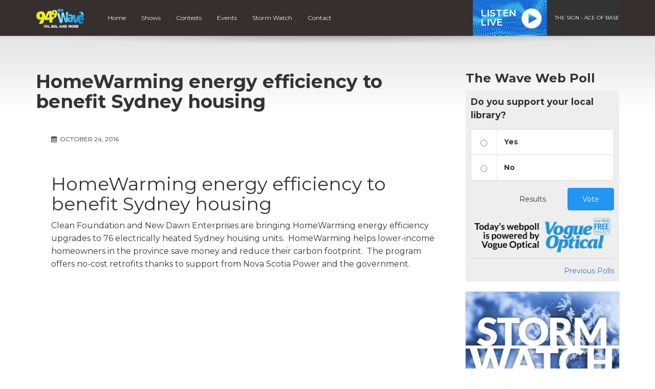

--- FILE ---
content_type: text/html; charset=UTF-8
request_url: https://949thewave.com/2016/10/24/homewarming-energy-efficiency-to-benefit-sydney-housing/
body_size: 8938
content:
<!DOCTYPE html>
<html lang="en">

<head>
  <script data-ad-client="ca-pub-8539309837065254" async src="https://pagead2.googlesyndication.com/pagead/js/adsbygoogle.js"></script>

	<!-- Global site tag (gtag.js) - Google Analytics -->
<script async src="https://www.googletagmanager.com/gtag/js?id=UA-37301225-1"></script>
<script>
  window.dataLayer = window.dataLayer || [];
  function gtag(){dataLayer.push(arguments);}
  gtag('js', new Date());

  gtag('config', 'UA-37301225-1');
  gtag('config', 'AW-877332799');
</script>


<!-- Google tag (gtag.js) G4 -->
<script async src="https://www.googletagmanager.com/gtag/js?id=G-J6BLK6YRG8"></script>
<script>
  window.dataLayer = window.dataLayer || [];
  function gtag(){dataLayer.push(arguments);}
  gtag('js', new Date());

  gtag('config', 'G-J6BLK6YRG8');
  gtag('config', 'AW-877332799');
</script>


<!-- Facebook Pixel Code -->
<script>
  !function(f,b,e,v,n,t,s)
  {if(f.fbq)return;n=f.fbq=function(){n.callMethod?
  n.callMethod.apply(n,arguments):n.queue.push(arguments)};
  if(!f._fbq)f._fbq=n;n.push=n;n.loaded=!0;n.version='2.0';
  n.queue=[];t=b.createElement(e);t.async=!0;
  t.src=v;s=b.getElementsByTagName(e)[0];
  s.parentNode.insertBefore(t,s)}(window, document,'script',
  'https://connect.facebook.net/en_US/fbevents.js');
  fbq('init', '917676175275280');
  fbq('track', 'PageView');
</script>
<noscript><img height="1" width="1" style="display:none"
  src="https://www.facebook.com/tr?id=917676175275280&ev=PageView&noscript=1"
/></noscript>
<!-- End Facebook Pixel Code -->

<script>
function gtag_report_conversion(url) {
  var callback = function () {
    if (typeof(url) != 'undefined') {
      window.location = url;
    }
  };
  gtag('event', 'conversion', {
      'send_to': 'AW-877332799/gb9ZCOSIzfsCEL-SrKID',
      'event_callback': callback
  });
  return false;
}
</script>  

  <title>HomeWarming energy efficiency to benefit Sydney housing - 94.9 The Wave</title>
  
  <meta charset="UTF-8" />
  <meta http-equiv="X-UA-Compatible" content="IE=edge,chrome=1">
  
  <meta name="viewport" content="width=device-width, initial-scale=1.0"> 
  <meta name="format-detection" content="telephone=no">
  
    
  <link rel="preconnect" href="https://fonts.googleapis.com">
  <link rel="preconnect" href="https://fonts.gstatic.com" crossorigin>
  <link href="https://fonts.googleapis.com/css2?family=Montserrat:ital,wght@0,400;0,600;0,700;1,400;1,600;1,700&display=swap" rel="stylesheet">
  
  <!-- theme css -->
  <link href="//maxcdn.bootstrapcdn.com/font-awesome/4.1.0/css/font-awesome.min.css" rel="stylesheet">
  <link rel="stylesheet" href="https://cdn.jsdelivr.net/npm/bootstrap-icons@1.13.1/font/bootstrap-icons.min.css">
  <link rel="stylesheet" href="https://949thewave.com/wp-content/themes/mbs_v2/style.css?v=1">
  
  
  <meta name='robots' content='index, follow, max-image-preview:large, max-snippet:-1, max-video-preview:-1' />

	<!-- This site is optimized with the Yoast SEO plugin v19.8 - https://yoast.com/wordpress/plugins/seo/ -->
	<link rel="canonical" href="https://949thewave.com/2016/10/24/homewarming-energy-efficiency-to-benefit-sydney-housing/" />
	<meta property="og:locale" content="en_US" />
	<meta property="og:type" content="article" />
	<meta property="og:title" content="HomeWarming energy efficiency to benefit Sydney housing - 94.9 The Wave" />
	<meta property="og:description" content="Clean Foundation and New Dawn Enterprises are bringing HomeWarming energy efficiency upgrades to 76 electrically heated Sydney housing units.  HomeWarming helps lower-income homeowners in the province save money and reduce their carbon footprint.  The program offers no-cost retrofits thanks to support from Nova Scotia Power and the government." />
	<meta property="og:url" content="https://949thewave.com/2016/10/24/homewarming-energy-efficiency-to-benefit-sydney-housing/" />
	<meta property="og:site_name" content="94.9 The Wave" />
	<meta property="article:publisher" content="https://www.facebook.com/949thewave/" />
	<meta property="article:published_time" content="2016-10-24T17:10:25+00:00" />
	<meta property="article:modified_time" content="2016-10-24T17:51:36+00:00" />
	<meta name="author" content="Jamie Reid" />
	<meta name="twitter:card" content="summary_large_image" />
	<meta name="twitter:creator" content="@949TheWave" />
	<meta name="twitter:site" content="@949TheWave" />
	<script type="application/ld+json" class="yoast-schema-graph">{"@context":"https://schema.org","@graph":[{"@type":"WebPage","@id":"https://949thewave.com/2016/10/24/homewarming-energy-efficiency-to-benefit-sydney-housing/","url":"https://949thewave.com/2016/10/24/homewarming-energy-efficiency-to-benefit-sydney-housing/","name":"HomeWarming energy efficiency to benefit Sydney housing - 94.9 The Wave","isPartOf":{"@id":"https://949thewave.com/#website"},"datePublished":"2016-10-24T17:10:25+00:00","dateModified":"2016-10-24T17:51:36+00:00","author":{"@id":"https://949thewave.com/#/schema/person/f6cf9f61756381ea34b99f3f0a4cae1e"},"breadcrumb":{"@id":"https://949thewave.com/2016/10/24/homewarming-energy-efficiency-to-benefit-sydney-housing/#breadcrumb"},"inLanguage":"en-US","potentialAction":[{"@type":"ReadAction","target":["https://949thewave.com/2016/10/24/homewarming-energy-efficiency-to-benefit-sydney-housing/"]}]},{"@type":"BreadcrumbList","@id":"https://949thewave.com/2016/10/24/homewarming-energy-efficiency-to-benefit-sydney-housing/#breadcrumb","itemListElement":[{"@type":"ListItem","position":1,"name":"Home","item":"https://949thewave.com/"},{"@type":"ListItem","position":2,"name":"HomeWarming energy efficiency to benefit Sydney housing"}]},{"@type":"WebSite","@id":"https://949thewave.com/#website","url":"https://949thewave.com/","name":"94.9 The Wave","description":"70s, 80s, and more","potentialAction":[{"@type":"SearchAction","target":{"@type":"EntryPoint","urlTemplate":"https://949thewave.com/?s={search_term_string}"},"query-input":"required name=search_term_string"}],"inLanguage":"en-US"},{"@type":"Person","@id":"https://949thewave.com/#/schema/person/f6cf9f61756381ea34b99f3f0a4cae1e","name":"Jamie Reid","image":{"@type":"ImageObject","inLanguage":"en-US","@id":"https://949thewave.com/#/schema/person/image/","url":"https://secure.gravatar.com/avatar/3e33b4e3903055d439d028dce7d489e9?s=96&d=mm&r=g","contentUrl":"https://secure.gravatar.com/avatar/3e33b4e3903055d439d028dce7d489e9?s=96&d=mm&r=g","caption":"Jamie Reid"},"url":"https://949thewave.com/author/foomonkey/"}]}</script>
	<!-- / Yoast SEO plugin. -->


<link rel='dns-prefetch' href='//www.google.com' />
<link rel='dns-prefetch' href='//s.w.org' />
<script type="text/javascript">
window._wpemojiSettings = {"baseUrl":"https:\/\/s.w.org\/images\/core\/emoji\/14.0.0\/72x72\/","ext":".png","svgUrl":"https:\/\/s.w.org\/images\/core\/emoji\/14.0.0\/svg\/","svgExt":".svg","source":{"concatemoji":"https:\/\/949thewave.com\/wp-includes\/js\/wp-emoji-release.min.js?ver=6.0.11"}};
/*! This file is auto-generated */
!function(e,a,t){var n,r,o,i=a.createElement("canvas"),p=i.getContext&&i.getContext("2d");function s(e,t){var a=String.fromCharCode,e=(p.clearRect(0,0,i.width,i.height),p.fillText(a.apply(this,e),0,0),i.toDataURL());return p.clearRect(0,0,i.width,i.height),p.fillText(a.apply(this,t),0,0),e===i.toDataURL()}function c(e){var t=a.createElement("script");t.src=e,t.defer=t.type="text/javascript",a.getElementsByTagName("head")[0].appendChild(t)}for(o=Array("flag","emoji"),t.supports={everything:!0,everythingExceptFlag:!0},r=0;r<o.length;r++)t.supports[o[r]]=function(e){if(!p||!p.fillText)return!1;switch(p.textBaseline="top",p.font="600 32px Arial",e){case"flag":return s([127987,65039,8205,9895,65039],[127987,65039,8203,9895,65039])?!1:!s([55356,56826,55356,56819],[55356,56826,8203,55356,56819])&&!s([55356,57332,56128,56423,56128,56418,56128,56421,56128,56430,56128,56423,56128,56447],[55356,57332,8203,56128,56423,8203,56128,56418,8203,56128,56421,8203,56128,56430,8203,56128,56423,8203,56128,56447]);case"emoji":return!s([129777,127995,8205,129778,127999],[129777,127995,8203,129778,127999])}return!1}(o[r]),t.supports.everything=t.supports.everything&&t.supports[o[r]],"flag"!==o[r]&&(t.supports.everythingExceptFlag=t.supports.everythingExceptFlag&&t.supports[o[r]]);t.supports.everythingExceptFlag=t.supports.everythingExceptFlag&&!t.supports.flag,t.DOMReady=!1,t.readyCallback=function(){t.DOMReady=!0},t.supports.everything||(n=function(){t.readyCallback()},a.addEventListener?(a.addEventListener("DOMContentLoaded",n,!1),e.addEventListener("load",n,!1)):(e.attachEvent("onload",n),a.attachEvent("onreadystatechange",function(){"complete"===a.readyState&&t.readyCallback()})),(e=t.source||{}).concatemoji?c(e.concatemoji):e.wpemoji&&e.twemoji&&(c(e.twemoji),c(e.wpemoji)))}(window,document,window._wpemojiSettings);
</script>
<style type="text/css">
img.wp-smiley,
img.emoji {
	display: inline !important;
	border: none !important;
	box-shadow: none !important;
	height: 1em !important;
	width: 1em !important;
	margin: 0 0.07em !important;
	vertical-align: -0.1em !important;
	background: none !important;
	padding: 0 !important;
}
</style>
	<link rel='stylesheet' id='bootstrap-style-css'  href='https://949thewave.com/wp-content/themes/mbs_v2/css/bootstrap.min.css?ver=6.0.11' type='text/css' media='all' />
<link rel='stylesheet' id='wp-block-library-css'  href='https://949thewave.com/wp-includes/css/dist/block-library/style.min.css?ver=6.0.11' type='text/css' media='all' />
<style id='global-styles-inline-css' type='text/css'>
body{--wp--preset--color--black: #000000;--wp--preset--color--cyan-bluish-gray: #abb8c3;--wp--preset--color--white: #ffffff;--wp--preset--color--pale-pink: #f78da7;--wp--preset--color--vivid-red: #cf2e2e;--wp--preset--color--luminous-vivid-orange: #ff6900;--wp--preset--color--luminous-vivid-amber: #fcb900;--wp--preset--color--light-green-cyan: #7bdcb5;--wp--preset--color--vivid-green-cyan: #00d084;--wp--preset--color--pale-cyan-blue: #8ed1fc;--wp--preset--color--vivid-cyan-blue: #0693e3;--wp--preset--color--vivid-purple: #9b51e0;--wp--preset--gradient--vivid-cyan-blue-to-vivid-purple: linear-gradient(135deg,rgba(6,147,227,1) 0%,rgb(155,81,224) 100%);--wp--preset--gradient--light-green-cyan-to-vivid-green-cyan: linear-gradient(135deg,rgb(122,220,180) 0%,rgb(0,208,130) 100%);--wp--preset--gradient--luminous-vivid-amber-to-luminous-vivid-orange: linear-gradient(135deg,rgba(252,185,0,1) 0%,rgba(255,105,0,1) 100%);--wp--preset--gradient--luminous-vivid-orange-to-vivid-red: linear-gradient(135deg,rgba(255,105,0,1) 0%,rgb(207,46,46) 100%);--wp--preset--gradient--very-light-gray-to-cyan-bluish-gray: linear-gradient(135deg,rgb(238,238,238) 0%,rgb(169,184,195) 100%);--wp--preset--gradient--cool-to-warm-spectrum: linear-gradient(135deg,rgb(74,234,220) 0%,rgb(151,120,209) 20%,rgb(207,42,186) 40%,rgb(238,44,130) 60%,rgb(251,105,98) 80%,rgb(254,248,76) 100%);--wp--preset--gradient--blush-light-purple: linear-gradient(135deg,rgb(255,206,236) 0%,rgb(152,150,240) 100%);--wp--preset--gradient--blush-bordeaux: linear-gradient(135deg,rgb(254,205,165) 0%,rgb(254,45,45) 50%,rgb(107,0,62) 100%);--wp--preset--gradient--luminous-dusk: linear-gradient(135deg,rgb(255,203,112) 0%,rgb(199,81,192) 50%,rgb(65,88,208) 100%);--wp--preset--gradient--pale-ocean: linear-gradient(135deg,rgb(255,245,203) 0%,rgb(182,227,212) 50%,rgb(51,167,181) 100%);--wp--preset--gradient--electric-grass: linear-gradient(135deg,rgb(202,248,128) 0%,rgb(113,206,126) 100%);--wp--preset--gradient--midnight: linear-gradient(135deg,rgb(2,3,129) 0%,rgb(40,116,252) 100%);--wp--preset--duotone--dark-grayscale: url('#wp-duotone-dark-grayscale');--wp--preset--duotone--grayscale: url('#wp-duotone-grayscale');--wp--preset--duotone--purple-yellow: url('#wp-duotone-purple-yellow');--wp--preset--duotone--blue-red: url('#wp-duotone-blue-red');--wp--preset--duotone--midnight: url('#wp-duotone-midnight');--wp--preset--duotone--magenta-yellow: url('#wp-duotone-magenta-yellow');--wp--preset--duotone--purple-green: url('#wp-duotone-purple-green');--wp--preset--duotone--blue-orange: url('#wp-duotone-blue-orange');--wp--preset--font-size--small: 13px;--wp--preset--font-size--medium: 20px;--wp--preset--font-size--large: 36px;--wp--preset--font-size--x-large: 42px;}.has-black-color{color: var(--wp--preset--color--black) !important;}.has-cyan-bluish-gray-color{color: var(--wp--preset--color--cyan-bluish-gray) !important;}.has-white-color{color: var(--wp--preset--color--white) !important;}.has-pale-pink-color{color: var(--wp--preset--color--pale-pink) !important;}.has-vivid-red-color{color: var(--wp--preset--color--vivid-red) !important;}.has-luminous-vivid-orange-color{color: var(--wp--preset--color--luminous-vivid-orange) !important;}.has-luminous-vivid-amber-color{color: var(--wp--preset--color--luminous-vivid-amber) !important;}.has-light-green-cyan-color{color: var(--wp--preset--color--light-green-cyan) !important;}.has-vivid-green-cyan-color{color: var(--wp--preset--color--vivid-green-cyan) !important;}.has-pale-cyan-blue-color{color: var(--wp--preset--color--pale-cyan-blue) !important;}.has-vivid-cyan-blue-color{color: var(--wp--preset--color--vivid-cyan-blue) !important;}.has-vivid-purple-color{color: var(--wp--preset--color--vivid-purple) !important;}.has-black-background-color{background-color: var(--wp--preset--color--black) !important;}.has-cyan-bluish-gray-background-color{background-color: var(--wp--preset--color--cyan-bluish-gray) !important;}.has-white-background-color{background-color: var(--wp--preset--color--white) !important;}.has-pale-pink-background-color{background-color: var(--wp--preset--color--pale-pink) !important;}.has-vivid-red-background-color{background-color: var(--wp--preset--color--vivid-red) !important;}.has-luminous-vivid-orange-background-color{background-color: var(--wp--preset--color--luminous-vivid-orange) !important;}.has-luminous-vivid-amber-background-color{background-color: var(--wp--preset--color--luminous-vivid-amber) !important;}.has-light-green-cyan-background-color{background-color: var(--wp--preset--color--light-green-cyan) !important;}.has-vivid-green-cyan-background-color{background-color: var(--wp--preset--color--vivid-green-cyan) !important;}.has-pale-cyan-blue-background-color{background-color: var(--wp--preset--color--pale-cyan-blue) !important;}.has-vivid-cyan-blue-background-color{background-color: var(--wp--preset--color--vivid-cyan-blue) !important;}.has-vivid-purple-background-color{background-color: var(--wp--preset--color--vivid-purple) !important;}.has-black-border-color{border-color: var(--wp--preset--color--black) !important;}.has-cyan-bluish-gray-border-color{border-color: var(--wp--preset--color--cyan-bluish-gray) !important;}.has-white-border-color{border-color: var(--wp--preset--color--white) !important;}.has-pale-pink-border-color{border-color: var(--wp--preset--color--pale-pink) !important;}.has-vivid-red-border-color{border-color: var(--wp--preset--color--vivid-red) !important;}.has-luminous-vivid-orange-border-color{border-color: var(--wp--preset--color--luminous-vivid-orange) !important;}.has-luminous-vivid-amber-border-color{border-color: var(--wp--preset--color--luminous-vivid-amber) !important;}.has-light-green-cyan-border-color{border-color: var(--wp--preset--color--light-green-cyan) !important;}.has-vivid-green-cyan-border-color{border-color: var(--wp--preset--color--vivid-green-cyan) !important;}.has-pale-cyan-blue-border-color{border-color: var(--wp--preset--color--pale-cyan-blue) !important;}.has-vivid-cyan-blue-border-color{border-color: var(--wp--preset--color--vivid-cyan-blue) !important;}.has-vivid-purple-border-color{border-color: var(--wp--preset--color--vivid-purple) !important;}.has-vivid-cyan-blue-to-vivid-purple-gradient-background{background: var(--wp--preset--gradient--vivid-cyan-blue-to-vivid-purple) !important;}.has-light-green-cyan-to-vivid-green-cyan-gradient-background{background: var(--wp--preset--gradient--light-green-cyan-to-vivid-green-cyan) !important;}.has-luminous-vivid-amber-to-luminous-vivid-orange-gradient-background{background: var(--wp--preset--gradient--luminous-vivid-amber-to-luminous-vivid-orange) !important;}.has-luminous-vivid-orange-to-vivid-red-gradient-background{background: var(--wp--preset--gradient--luminous-vivid-orange-to-vivid-red) !important;}.has-very-light-gray-to-cyan-bluish-gray-gradient-background{background: var(--wp--preset--gradient--very-light-gray-to-cyan-bluish-gray) !important;}.has-cool-to-warm-spectrum-gradient-background{background: var(--wp--preset--gradient--cool-to-warm-spectrum) !important;}.has-blush-light-purple-gradient-background{background: var(--wp--preset--gradient--blush-light-purple) !important;}.has-blush-bordeaux-gradient-background{background: var(--wp--preset--gradient--blush-bordeaux) !important;}.has-luminous-dusk-gradient-background{background: var(--wp--preset--gradient--luminous-dusk) !important;}.has-pale-ocean-gradient-background{background: var(--wp--preset--gradient--pale-ocean) !important;}.has-electric-grass-gradient-background{background: var(--wp--preset--gradient--electric-grass) !important;}.has-midnight-gradient-background{background: var(--wp--preset--gradient--midnight) !important;}.has-small-font-size{font-size: var(--wp--preset--font-size--small) !important;}.has-medium-font-size{font-size: var(--wp--preset--font-size--medium) !important;}.has-large-font-size{font-size: var(--wp--preset--font-size--large) !important;}.has-x-large-font-size{font-size: var(--wp--preset--font-size--x-large) !important;}
</style>
<script type='text/javascript' src='https://949thewave.com/wp-includes/js/jquery/jquery.min.js?ver=3.6.0' id='jquery-core-js'></script>
<script type='text/javascript' src='https://949thewave.com/wp-includes/js/jquery/jquery-migrate.min.js?ver=3.3.2' id='jquery-migrate-js'></script>
<script type='text/javascript' src='https://949thewave.com/wp-content/themes/mbs_v2/js/nowplaying.js?v=0.2.6&#038;ver=6.0.11' id='mbs-nowplaying-js'></script>
<script type='text/javascript' id='google_ad_js-js-extra'>
/* <![CDATA[ */
var dfp_ad_object = [{"google_ad_script_name":"google_ad_js","script_name":null,"account_id":"\/63034653\/","asynch":true,"dir_uri":null,"positions":[{"post_id":12179,"title":"CKPE_Footer","ad_name":"CKPE_Footer","position_tag":"ad_pos_ckpe_footer","sizes":[728,90],"out_of_page":true,"targeting":[]},{"post_id":12178,"title":"CKPE_Mobile_Footer","ad_name":"CKPE_Mobile_Footer","position_tag":"ad_pos_ckpe_mobile_footer","sizes":[320,50],"out_of_page":true,"targeting":[]},{"post_id":8577,"title":"CKPE_Mobile_Leaderboard","ad_name":"CKPE_Mobile_Leaderboard","position_tag":"ad_pos_ckpe_mobile_leaderboard","sizes":[320,50],"out_of_page":true,"targeting":[]},{"post_id":1452,"title":"CKPE_Home_BigBox1","ad_name":"CKPE_Home_BigBox1","position_tag":"ad_pos_ckpe_home_bigbox1","sizes":[300,250],"out_of_page":true,"targeting":[]},{"post_id":447,"title":"CKPE_Leaderboard_home","ad_name":"CKPE_Leaderboard_home","position_tag":"ad_pos_ckpe_leaderboard_home","sizes":[728,90],"out_of_page":true,"targeting":[]}],"page_targeting":{"Page":["2016","10","24","homewarming-energy-efficiency-to-benefit-sydney-housing"],"Category":["Uncategorized"],"Tag":""}}];
/* ]]> */
</script>
<script type='text/javascript' src='https://949thewave.com/wp-content/plugins/dfp-ads/assets/js/google-ads.min.js?ver=6.0.11' id='google_ad_js-js'></script>
<script type='text/javascript' src='https://949thewave.com/wp-content/plugins/dfp-ads/assets/js/dfp-ads.min.js?ver=6.0.11' id='dfp_ads-js'></script>
<link rel="https://api.w.org/" href="https://949thewave.com/wp-json/" /><link rel="alternate" type="application/json" href="https://949thewave.com/wp-json/wp/v2/posts/1615" /><link rel="EditURI" type="application/rsd+xml" title="RSD" href="https://949thewave.com/xmlrpc.php?rsd" />
<link rel="wlwmanifest" type="application/wlwmanifest+xml" href="https://949thewave.com/wp-includes/wlwmanifest.xml" /> 
<meta name="generator" content="WordPress 6.0.11" />
<link rel='shortlink' href='https://949thewave.com/?p=1615' />
<link rel="alternate" type="application/json+oembed" href="https://949thewave.com/wp-json/oembed/1.0/embed?url=https%3A%2F%2F949thewave.com%2F2016%2F10%2F24%2Fhomewarming-energy-efficiency-to-benefit-sydney-housing%2F" />
<meta name="tec-api-version" content="v1"><meta name="tec-api-origin" content="https://949thewave.com"><link rel="https://theeventscalendar.com/" href="https://949thewave.com/wp-json/tribe/events/v1/" />  
    
  
  
  <style type="text/css">



#listen-live .title{ 
  background-image: url(https://949thewave.com/wp-content/uploads/sites/12/2021/10/bg-listen-live-wave-white.jpg);
}












</style>  
    <style type="text/css"></style>
    
  
</head>

<body class="post-template-default single single-post postid-1615 single-format-standard tribe-no-js tribe-bar-is-disabled">	

  
<a class="skip-link" href="#main">Skip to content</a>  


        <div id="top"><div class="ad leaderboard"><!-- CKPE_Leaderboard_home -->		<div id="ad_pos_ckpe_leaderboard_home"
		     class="ad_pos_ckpe_leaderboard_home CKPE_Leaderboard_home dfp_ad_pos">
			<script type='text/javascript'>
				googletag.cmd.push(function () {
					googletag.display('ad_pos_ckpe_leaderboard_home');
				});
			</script>
		</div>
		</div></div>
    
 
    
  <header id="header">

      <div id="nav">

        <nav class="container">
                              
<a href="https://949thewave.com" class="logo"><img src="https://949thewave.com/wp-content/uploads/sites/12/2021/10/949-the-wave-footer.png" alt="94.9 The Wave" class="img-responsive"></a>

          
          <a href="#" class="menu-toggle btn btn-primary"><i class="fa fa-bars"></i> Menu</a>
          
          <ul id="menu-main-navigation" class="menu"><li id="menu-item-217" class="menu-item menu-item-type-post_type menu-item-object-page menu-item-home menu-item-217"><a href="https://949thewave.com/">Home</a></li>
<li id="menu-item-86" class="menu-item menu-item-type-post_type menu-item-object-page menu-item-86"><a href="https://949thewave.com/on-air/">Shows</a></li>
<li id="menu-item-84" class="menu-item menu-item-type-post_type menu-item-object-page menu-item-84"><a href="https://949thewave.com/contests/">Contests</a></li>
<li id="menu-item-83" class="menu-item menu-item-type-post_type menu-item-object-page menu-item-83"><a href="https://949thewave.com/events/">Events</a></li>
<li id="menu-item-12545" class="menu-item menu-item-type-post_type menu-item-object-page menu-item-12545"><a href="https://949thewave.com/cancellations/">Storm Watch</a></li>
<li id="menu-item-81" class="menu-item menu-item-type-post_type menu-item-object-page menu-item-81"><a href="https://949thewave.com/contact/">Contact</a></li>
</ul>
          
<div id="listen-live">
	<div class="content">
		<a class="title" href="https://player.949thewave.com/" onClick="gtag('event', 'listen_live', {'button_location' : 'navigation'}); gtag_report_conversion();" target="_blank">
      Listen<br>Live
		</a>
		<div class="now-playing">
      <span>      
        
        
        
                THE SIGN - ACE OF BASE                
            </span>
		</div>
	</div>
</div>


        </nav>

      </div> 

</header>  

  
<div class="accent-bg">
  
  
<div id="main" class="container">

 
  
<div class="row">

  <div id="content" class="col-md-9">
        
          <article id="post-1615">
      
        <header>
        
          <h1>HomeWarming energy efficiency to benefit Sydney housing</h1>
          
                     
        </header>
        
        <section class="cf">  
          
          <div class="meta">
            <i class="fa fa-calendar"></i> October 24, 2016          </div>
          
        </section>
        
        <section> 
          <h1>HomeWarming energy efficiency to benefit Sydney housing</h1>          
        	<p>Clean Foundation and New Dawn Enterprises are bringing HomeWarming energy efficiency upgrades to 76 electrically heated Sydney housing units.  HomeWarming helps lower-income homeowners in the province save money and reduce their carbon footprint.  The program offers no-cost retrofits thanks to support from Nova Scotia Power and the government.</p>
        	        </section> 
                  
      </article>
     
    
  </div>
  
  <aside id="sidebar" class="col-md-3">
  
    <div class="sidebar-item right"><!-- CKPE_Home_BigBox1 -->		<div id="ad_pos_ckpe_home_bigbox1"
		     class="ad_pos_ckpe_home_bigbox1 CKPE_Home_BigBox1 dfp_ad_pos">
			<script type='text/javascript'>
				googletag.cmd.push(function () {
					googletag.display('ad_pos_ckpe_home_bigbox1');
				});
			</script>
		</div>
		</div><div class="sidebar-item right"><h3>The Wave Web Poll</h3><link rel='stylesheet' id='totalpoll-76a970e19557b7ec2226b0a737139b07-css'  href='https://949thewave.com/wp-content/cache/totalpoll/css/76a970e19557b7ec2226b0a737139b07.css?ver=1532919630' type='text/css' media='all' />
<div id="totalpoll-id-76a970e19557b7ec2226b0a737139b07" class="totalpoll-poll-container" data-id="17831" data-max-selection="1" data-transition-type="fade" data-template="default"><form method="post" novalidate class="totalpoll-view-vote" itemscope itemtype="http://schema.org/Question"><input type="hidden" name="totalpoll[id]" value="17831"><input type="hidden" name="totalpoll[page]" value="1"><input type="hidden" name="totalpoll[view]" value="vote"><h4 data-tp-question class="totalpoll-question" itemprop="name">Do you support your local library?</h4><div data-tp-choices class="totalpoll-choices"><label data-tp-choice class="totalpoll-choice totalpoll-choice-text last-in-row" itemprop="suggestedAnswer" itemscope itemtype="http://schema.org/Answer"><label class="totalpoll-choice-container"><div class="totalpoll-choice-checkbox-container"><input type="radio" name="totalpoll[choices][]" value="0" class="totalpoll-choice-checkbox"></div><div class="totalpoll-choice-content"><div class="totalpoll-choice-label" itemprop="text">Yes</div></div></label></label><div class="totalpoll-choice-separator"></div><label data-tp-choice class="totalpoll-choice totalpoll-choice-text last-in-row" itemprop="suggestedAnswer" itemscope itemtype="http://schema.org/Answer"><label class="totalpoll-choice-container"><div class="totalpoll-choice-checkbox-container"><input type="radio" name="totalpoll[choices][]" value="1" class="totalpoll-choice-checkbox"></div><div class="totalpoll-choice-content"><div class="totalpoll-choice-label" itemprop="text">No</div></div></label></label></div><div class="totalpoll-buttons"><button name="totalpoll[action]" value="results" class="totalpoll-button totalpoll-button-link totalpoll-button-results">Results</button><button name="totalpoll[action]" value="vote" class="totalpoll-button totalpoll-button-primary totalpoll-button-vote">Vote</button></div></form><div class="poll-sponsor"><img src="https://949thewave.com/wp-content/themes/mbs_v2/images/vogue-webpoll-2.png" class="img-responsive" style="box-shadow: none; margin:10px 0 -10px 0;" alt="Today’s webpoll is powered by Vogue Optical."><hr><p class="text-right"><a href="/polls/">Previous Polls</a></p></div></div></div><div class="widget_text sidebar-item right"><div class="textwidget custom-html-widget"><a href="/cancellations/"><img src="https://949thewave.com/wp-content/uploads/sites/12/2024/11/storm-watch-tile.jpg" class="img-responsive" alt="Weather and Cancellations"></a></div></div>    
  </aside>

</div>
  
  
  </div>
  <!-- END MAIN CONTAINER -->

    <div class="container">
  <div class="row">

    <div class="col-sm-12">

                <div class="ad leaderboard"><!-- CKPE_Footer -->		<div id="ad_pos_ckpe_footer"
		     class="ad_pos_ckpe_footer CKPE_Footer dfp_ad_pos">
			<script type='text/javascript'>
				googletag.cmd.push(function () {
					googletag.display('ad_pos_ckpe_footer');
				});
			</script>
		</div>
		</div>
          
    </div>

  </div>
  </div>
   
  
  </div>
  <!-- END ACCENT BG -->
  
    <footer id="footer">
    
      <div class="container">
      
        <div class="row">
    
          <div class="col-md-3">
                                
<a href="https://949thewave.com" class="logo"><img src="https://949thewave.com/wp-content/uploads/sites/12/2021/10/949-the-wave-footer.png" alt="94.9 The Wave" class="img-responsive"></a>

          </div>
    
          <div class="col-md-6">
            <h3>Quick Links</h3>
            <nav>
            <ul id="menu-footer-navigation" class="menu cf"><li id="menu-item-92" class="menu-item menu-item-type-post_type menu-item-object-page menu-item-92"><a href="https://949thewave.com/on-air/">Shows</a></li>
<li id="menu-item-90" class="menu-item menu-item-type-post_type menu-item-object-page menu-item-90"><a href="https://949thewave.com/contests/">Contests</a></li>
<li id="menu-item-89" class="menu-item menu-item-type-post_type menu-item-object-page menu-item-89"><a href="https://949thewave.com/events/">Events</a></li>
<li id="menu-item-17637" class="menu-item menu-item-type-post_type menu-item-object-page menu-item-17637"><a href="https://949thewave.com/recently-played/">Recently Played</a></li>
<li id="menu-item-12544" class="menu-item menu-item-type-post_type menu-item-object-page menu-item-12544"><a href="https://949thewave.com/cancellations/">Storm Watch</a></li>
<li id="menu-item-87" class="menu-item menu-item-type-post_type menu-item-object-page menu-item-87"><a href="https://949thewave.com/contact/">Contact</a></li>
</ul>            </nav>
          </div>
    
          <div class="col-md-3">
            <h3>Social</h3>
            <div class="social">
	  <a href="https://www.facebook.com/949thewave/" target="_blank" class="facebook"><i class="bi bi-facebook"></i></a>
  		  <a href="https://www.instagram.com/949thewave/" target="_blank" class="instagram"><i class="bi bi-instagram"></i></i></a>
  	</div>          </div>
        
        </div>
        
      </div>
    
    </footer>  
    
    <div id="copyright"> 
    
    	<div class="container">
       
        <div class="row">
        
          <div class="col-sm-6">
          
            <a href="https://www.mbsradio.com/"><img src="https://949thewave.com/wp-content/themes/mbs_v2/images/logo-mbs.png" alt="MBS Radio"></a>  &copy; 2026, All Rights Reserved
            
          </div>
        
          <div class="col-sm-6 text-right">
          
            <a href="/privacy-policy">Privacy Policy</a> <a href="https://www.mbsradio.com/advertising/" class="btn btn-primary btn-sm">Advertise With Us</a>
            
          </div>
          
        </div>
        
      </div>
      
    </div>
    
			<script>
		( function ( body ) {
			'use strict';
			body.className = body.className.replace( /\btribe-no-js\b/, 'tribe-js' );
		} )( document.body );
		</script>
		<script> /* <![CDATA[ */var tribe_l10n_datatables = {"aria":{"sort_ascending":": activate to sort column ascending","sort_descending":": activate to sort column descending"},"length_menu":"Show _MENU_ entries","empty_table":"No data available in table","info":"Showing _START_ to _END_ of _TOTAL_ entries","info_empty":"Showing 0 to 0 of 0 entries","info_filtered":"(filtered from _MAX_ total entries)","zero_records":"No matching records found","search":"Search:","all_selected_text":"All items on this page were selected. ","select_all_link":"Select all pages","clear_selection":"Clear Selection.","pagination":{"all":"All","next":"Next","previous":"Previous"},"select":{"rows":{"0":"","_":": Selected %d rows","1":": Selected 1 row"}},"datepicker":{"dayNames":["Sunday","Monday","Tuesday","Wednesday","Thursday","Friday","Saturday"],"dayNamesShort":["Sun","Mon","Tue","Wed","Thu","Fri","Sat"],"dayNamesMin":["S","M","T","W","T","F","S"],"monthNames":["January","February","March","April","May","June","July","August","September","October","November","December"],"monthNamesShort":["January","February","March","April","May","June","July","August","September","October","November","December"],"monthNamesMin":["Jan","Feb","Mar","Apr","May","Jun","Jul","Aug","Sep","Oct","Nov","Dec"],"nextText":"Next","prevText":"Prev","currentText":"Today","closeText":"Done","today":"Today","clear":"Clear"}};var tribe_system_info = {"sysinfo_optin_nonce":"1619023e36","clipboard_btn_text":"Copy to clipboard","clipboard_copied_text":"System info copied","clipboard_fail_text":"Press \"Cmd + C\" to copy"};/* ]]> */ </script><link rel='stylesheet' id='tosrus-style-css'  href='https://949thewave.com/wp-content/plugins/totalpoll/templates/default/assets/css/jquery.tosrus.min.css?ver=3.2.1' type='text/css' media='all' />
<script type='text/javascript' src='https://949thewave.com/wp-content/themes/mbs_v2/js/bootstrap.min.js?ver=6.0.11' id='bootstrap.scripts-js'></script>
<script type='text/javascript' src='https://949thewave.com/wp-content/themes/mbs_v2/js/script.js?ver=6.0.11' id='jquery.scripts-js'></script>
<script type='text/javascript' id='gforms_recaptcha_recaptcha-js-extra'>
/* <![CDATA[ */
var gforms_recaptcha_recaptcha_strings = {"site_key":"6Ldk8IoiAAAAAET-r_HJWcwL2RLMpU-4vF7K0ZhA","ajaxurl":"https:\/\/949thewave.com\/wp-admin\/admin-ajax.php","nonce":"348d5cd198"};
/* ]]> */
</script>
<script type='text/javascript' src='https://www.google.com/recaptcha/api.js?render=6Ldk8IoiAAAAAET-r_HJWcwL2RLMpU-4vF7K0ZhA&#038;ver=1.1' id='gforms_recaptcha_recaptcha-js'></script>
<script type='text/javascript' id='totalpoll-js-extra'>
/* <![CDATA[ */
var TotalPoll = {"AJAX":"https:\/\/949thewave.com\/wp-admin\/admin-ajax.php","AJAX_ACTION":"tp_action","VERSION":"3.2.1","settings":{"limitations":{"selection_maximum":1,"captcha":{"enabled":false,"sitekey":false,"hl":"en"}},"design":{"scroll":{"enabled":false},"one_click":{"enabled":false}},"sharing":{"enabled":false,"expression":"","networks":false}}};
/* ]]> */
</script>
<script type='text/javascript' src='https://949thewave.com/wp-content/plugins/totalpoll/assets/js/min/front.js?ver=3.2.1' id='totalpoll-js'></script>
<script type='text/javascript' src='https://949thewave.com/wp-content/plugins/totalpoll/templates/default/assets/js/min/jquery.tosrus.js?ver=3.2.1' id='tosrus-js'></script>
<script type='text/javascript' src='https://949thewave.com/wp-content/plugins/totalpoll/templates/default/assets/js/min/main.js?ver=3.2.1' id='tp-default-js'></script>

</body>
</html>

--- FILE ---
content_type: text/html; charset=utf-8
request_url: https://www.google.com/recaptcha/api2/anchor?ar=1&k=6Ldk8IoiAAAAAET-r_HJWcwL2RLMpU-4vF7K0ZhA&co=aHR0cHM6Ly85NDl0aGV3YXZlLmNvbTo0NDM.&hl=en&v=9TiwnJFHeuIw_s0wSd3fiKfN&size=invisible&anchor-ms=20000&execute-ms=30000&cb=nhpr5278nf5o
body_size: 48140
content:
<!DOCTYPE HTML><html dir="ltr" lang="en"><head><meta http-equiv="Content-Type" content="text/html; charset=UTF-8">
<meta http-equiv="X-UA-Compatible" content="IE=edge">
<title>reCAPTCHA</title>
<style type="text/css">
/* cyrillic-ext */
@font-face {
  font-family: 'Roboto';
  font-style: normal;
  font-weight: 400;
  font-stretch: 100%;
  src: url(//fonts.gstatic.com/s/roboto/v48/KFO7CnqEu92Fr1ME7kSn66aGLdTylUAMa3GUBHMdazTgWw.woff2) format('woff2');
  unicode-range: U+0460-052F, U+1C80-1C8A, U+20B4, U+2DE0-2DFF, U+A640-A69F, U+FE2E-FE2F;
}
/* cyrillic */
@font-face {
  font-family: 'Roboto';
  font-style: normal;
  font-weight: 400;
  font-stretch: 100%;
  src: url(//fonts.gstatic.com/s/roboto/v48/KFO7CnqEu92Fr1ME7kSn66aGLdTylUAMa3iUBHMdazTgWw.woff2) format('woff2');
  unicode-range: U+0301, U+0400-045F, U+0490-0491, U+04B0-04B1, U+2116;
}
/* greek-ext */
@font-face {
  font-family: 'Roboto';
  font-style: normal;
  font-weight: 400;
  font-stretch: 100%;
  src: url(//fonts.gstatic.com/s/roboto/v48/KFO7CnqEu92Fr1ME7kSn66aGLdTylUAMa3CUBHMdazTgWw.woff2) format('woff2');
  unicode-range: U+1F00-1FFF;
}
/* greek */
@font-face {
  font-family: 'Roboto';
  font-style: normal;
  font-weight: 400;
  font-stretch: 100%;
  src: url(//fonts.gstatic.com/s/roboto/v48/KFO7CnqEu92Fr1ME7kSn66aGLdTylUAMa3-UBHMdazTgWw.woff2) format('woff2');
  unicode-range: U+0370-0377, U+037A-037F, U+0384-038A, U+038C, U+038E-03A1, U+03A3-03FF;
}
/* math */
@font-face {
  font-family: 'Roboto';
  font-style: normal;
  font-weight: 400;
  font-stretch: 100%;
  src: url(//fonts.gstatic.com/s/roboto/v48/KFO7CnqEu92Fr1ME7kSn66aGLdTylUAMawCUBHMdazTgWw.woff2) format('woff2');
  unicode-range: U+0302-0303, U+0305, U+0307-0308, U+0310, U+0312, U+0315, U+031A, U+0326-0327, U+032C, U+032F-0330, U+0332-0333, U+0338, U+033A, U+0346, U+034D, U+0391-03A1, U+03A3-03A9, U+03B1-03C9, U+03D1, U+03D5-03D6, U+03F0-03F1, U+03F4-03F5, U+2016-2017, U+2034-2038, U+203C, U+2040, U+2043, U+2047, U+2050, U+2057, U+205F, U+2070-2071, U+2074-208E, U+2090-209C, U+20D0-20DC, U+20E1, U+20E5-20EF, U+2100-2112, U+2114-2115, U+2117-2121, U+2123-214F, U+2190, U+2192, U+2194-21AE, U+21B0-21E5, U+21F1-21F2, U+21F4-2211, U+2213-2214, U+2216-22FF, U+2308-230B, U+2310, U+2319, U+231C-2321, U+2336-237A, U+237C, U+2395, U+239B-23B7, U+23D0, U+23DC-23E1, U+2474-2475, U+25AF, U+25B3, U+25B7, U+25BD, U+25C1, U+25CA, U+25CC, U+25FB, U+266D-266F, U+27C0-27FF, U+2900-2AFF, U+2B0E-2B11, U+2B30-2B4C, U+2BFE, U+3030, U+FF5B, U+FF5D, U+1D400-1D7FF, U+1EE00-1EEFF;
}
/* symbols */
@font-face {
  font-family: 'Roboto';
  font-style: normal;
  font-weight: 400;
  font-stretch: 100%;
  src: url(//fonts.gstatic.com/s/roboto/v48/KFO7CnqEu92Fr1ME7kSn66aGLdTylUAMaxKUBHMdazTgWw.woff2) format('woff2');
  unicode-range: U+0001-000C, U+000E-001F, U+007F-009F, U+20DD-20E0, U+20E2-20E4, U+2150-218F, U+2190, U+2192, U+2194-2199, U+21AF, U+21E6-21F0, U+21F3, U+2218-2219, U+2299, U+22C4-22C6, U+2300-243F, U+2440-244A, U+2460-24FF, U+25A0-27BF, U+2800-28FF, U+2921-2922, U+2981, U+29BF, U+29EB, U+2B00-2BFF, U+4DC0-4DFF, U+FFF9-FFFB, U+10140-1018E, U+10190-1019C, U+101A0, U+101D0-101FD, U+102E0-102FB, U+10E60-10E7E, U+1D2C0-1D2D3, U+1D2E0-1D37F, U+1F000-1F0FF, U+1F100-1F1AD, U+1F1E6-1F1FF, U+1F30D-1F30F, U+1F315, U+1F31C, U+1F31E, U+1F320-1F32C, U+1F336, U+1F378, U+1F37D, U+1F382, U+1F393-1F39F, U+1F3A7-1F3A8, U+1F3AC-1F3AF, U+1F3C2, U+1F3C4-1F3C6, U+1F3CA-1F3CE, U+1F3D4-1F3E0, U+1F3ED, U+1F3F1-1F3F3, U+1F3F5-1F3F7, U+1F408, U+1F415, U+1F41F, U+1F426, U+1F43F, U+1F441-1F442, U+1F444, U+1F446-1F449, U+1F44C-1F44E, U+1F453, U+1F46A, U+1F47D, U+1F4A3, U+1F4B0, U+1F4B3, U+1F4B9, U+1F4BB, U+1F4BF, U+1F4C8-1F4CB, U+1F4D6, U+1F4DA, U+1F4DF, U+1F4E3-1F4E6, U+1F4EA-1F4ED, U+1F4F7, U+1F4F9-1F4FB, U+1F4FD-1F4FE, U+1F503, U+1F507-1F50B, U+1F50D, U+1F512-1F513, U+1F53E-1F54A, U+1F54F-1F5FA, U+1F610, U+1F650-1F67F, U+1F687, U+1F68D, U+1F691, U+1F694, U+1F698, U+1F6AD, U+1F6B2, U+1F6B9-1F6BA, U+1F6BC, U+1F6C6-1F6CF, U+1F6D3-1F6D7, U+1F6E0-1F6EA, U+1F6F0-1F6F3, U+1F6F7-1F6FC, U+1F700-1F7FF, U+1F800-1F80B, U+1F810-1F847, U+1F850-1F859, U+1F860-1F887, U+1F890-1F8AD, U+1F8B0-1F8BB, U+1F8C0-1F8C1, U+1F900-1F90B, U+1F93B, U+1F946, U+1F984, U+1F996, U+1F9E9, U+1FA00-1FA6F, U+1FA70-1FA7C, U+1FA80-1FA89, U+1FA8F-1FAC6, U+1FACE-1FADC, U+1FADF-1FAE9, U+1FAF0-1FAF8, U+1FB00-1FBFF;
}
/* vietnamese */
@font-face {
  font-family: 'Roboto';
  font-style: normal;
  font-weight: 400;
  font-stretch: 100%;
  src: url(//fonts.gstatic.com/s/roboto/v48/KFO7CnqEu92Fr1ME7kSn66aGLdTylUAMa3OUBHMdazTgWw.woff2) format('woff2');
  unicode-range: U+0102-0103, U+0110-0111, U+0128-0129, U+0168-0169, U+01A0-01A1, U+01AF-01B0, U+0300-0301, U+0303-0304, U+0308-0309, U+0323, U+0329, U+1EA0-1EF9, U+20AB;
}
/* latin-ext */
@font-face {
  font-family: 'Roboto';
  font-style: normal;
  font-weight: 400;
  font-stretch: 100%;
  src: url(//fonts.gstatic.com/s/roboto/v48/KFO7CnqEu92Fr1ME7kSn66aGLdTylUAMa3KUBHMdazTgWw.woff2) format('woff2');
  unicode-range: U+0100-02BA, U+02BD-02C5, U+02C7-02CC, U+02CE-02D7, U+02DD-02FF, U+0304, U+0308, U+0329, U+1D00-1DBF, U+1E00-1E9F, U+1EF2-1EFF, U+2020, U+20A0-20AB, U+20AD-20C0, U+2113, U+2C60-2C7F, U+A720-A7FF;
}
/* latin */
@font-face {
  font-family: 'Roboto';
  font-style: normal;
  font-weight: 400;
  font-stretch: 100%;
  src: url(//fonts.gstatic.com/s/roboto/v48/KFO7CnqEu92Fr1ME7kSn66aGLdTylUAMa3yUBHMdazQ.woff2) format('woff2');
  unicode-range: U+0000-00FF, U+0131, U+0152-0153, U+02BB-02BC, U+02C6, U+02DA, U+02DC, U+0304, U+0308, U+0329, U+2000-206F, U+20AC, U+2122, U+2191, U+2193, U+2212, U+2215, U+FEFF, U+FFFD;
}
/* cyrillic-ext */
@font-face {
  font-family: 'Roboto';
  font-style: normal;
  font-weight: 500;
  font-stretch: 100%;
  src: url(//fonts.gstatic.com/s/roboto/v48/KFO7CnqEu92Fr1ME7kSn66aGLdTylUAMa3GUBHMdazTgWw.woff2) format('woff2');
  unicode-range: U+0460-052F, U+1C80-1C8A, U+20B4, U+2DE0-2DFF, U+A640-A69F, U+FE2E-FE2F;
}
/* cyrillic */
@font-face {
  font-family: 'Roboto';
  font-style: normal;
  font-weight: 500;
  font-stretch: 100%;
  src: url(//fonts.gstatic.com/s/roboto/v48/KFO7CnqEu92Fr1ME7kSn66aGLdTylUAMa3iUBHMdazTgWw.woff2) format('woff2');
  unicode-range: U+0301, U+0400-045F, U+0490-0491, U+04B0-04B1, U+2116;
}
/* greek-ext */
@font-face {
  font-family: 'Roboto';
  font-style: normal;
  font-weight: 500;
  font-stretch: 100%;
  src: url(//fonts.gstatic.com/s/roboto/v48/KFO7CnqEu92Fr1ME7kSn66aGLdTylUAMa3CUBHMdazTgWw.woff2) format('woff2');
  unicode-range: U+1F00-1FFF;
}
/* greek */
@font-face {
  font-family: 'Roboto';
  font-style: normal;
  font-weight: 500;
  font-stretch: 100%;
  src: url(//fonts.gstatic.com/s/roboto/v48/KFO7CnqEu92Fr1ME7kSn66aGLdTylUAMa3-UBHMdazTgWw.woff2) format('woff2');
  unicode-range: U+0370-0377, U+037A-037F, U+0384-038A, U+038C, U+038E-03A1, U+03A3-03FF;
}
/* math */
@font-face {
  font-family: 'Roboto';
  font-style: normal;
  font-weight: 500;
  font-stretch: 100%;
  src: url(//fonts.gstatic.com/s/roboto/v48/KFO7CnqEu92Fr1ME7kSn66aGLdTylUAMawCUBHMdazTgWw.woff2) format('woff2');
  unicode-range: U+0302-0303, U+0305, U+0307-0308, U+0310, U+0312, U+0315, U+031A, U+0326-0327, U+032C, U+032F-0330, U+0332-0333, U+0338, U+033A, U+0346, U+034D, U+0391-03A1, U+03A3-03A9, U+03B1-03C9, U+03D1, U+03D5-03D6, U+03F0-03F1, U+03F4-03F5, U+2016-2017, U+2034-2038, U+203C, U+2040, U+2043, U+2047, U+2050, U+2057, U+205F, U+2070-2071, U+2074-208E, U+2090-209C, U+20D0-20DC, U+20E1, U+20E5-20EF, U+2100-2112, U+2114-2115, U+2117-2121, U+2123-214F, U+2190, U+2192, U+2194-21AE, U+21B0-21E5, U+21F1-21F2, U+21F4-2211, U+2213-2214, U+2216-22FF, U+2308-230B, U+2310, U+2319, U+231C-2321, U+2336-237A, U+237C, U+2395, U+239B-23B7, U+23D0, U+23DC-23E1, U+2474-2475, U+25AF, U+25B3, U+25B7, U+25BD, U+25C1, U+25CA, U+25CC, U+25FB, U+266D-266F, U+27C0-27FF, U+2900-2AFF, U+2B0E-2B11, U+2B30-2B4C, U+2BFE, U+3030, U+FF5B, U+FF5D, U+1D400-1D7FF, U+1EE00-1EEFF;
}
/* symbols */
@font-face {
  font-family: 'Roboto';
  font-style: normal;
  font-weight: 500;
  font-stretch: 100%;
  src: url(//fonts.gstatic.com/s/roboto/v48/KFO7CnqEu92Fr1ME7kSn66aGLdTylUAMaxKUBHMdazTgWw.woff2) format('woff2');
  unicode-range: U+0001-000C, U+000E-001F, U+007F-009F, U+20DD-20E0, U+20E2-20E4, U+2150-218F, U+2190, U+2192, U+2194-2199, U+21AF, U+21E6-21F0, U+21F3, U+2218-2219, U+2299, U+22C4-22C6, U+2300-243F, U+2440-244A, U+2460-24FF, U+25A0-27BF, U+2800-28FF, U+2921-2922, U+2981, U+29BF, U+29EB, U+2B00-2BFF, U+4DC0-4DFF, U+FFF9-FFFB, U+10140-1018E, U+10190-1019C, U+101A0, U+101D0-101FD, U+102E0-102FB, U+10E60-10E7E, U+1D2C0-1D2D3, U+1D2E0-1D37F, U+1F000-1F0FF, U+1F100-1F1AD, U+1F1E6-1F1FF, U+1F30D-1F30F, U+1F315, U+1F31C, U+1F31E, U+1F320-1F32C, U+1F336, U+1F378, U+1F37D, U+1F382, U+1F393-1F39F, U+1F3A7-1F3A8, U+1F3AC-1F3AF, U+1F3C2, U+1F3C4-1F3C6, U+1F3CA-1F3CE, U+1F3D4-1F3E0, U+1F3ED, U+1F3F1-1F3F3, U+1F3F5-1F3F7, U+1F408, U+1F415, U+1F41F, U+1F426, U+1F43F, U+1F441-1F442, U+1F444, U+1F446-1F449, U+1F44C-1F44E, U+1F453, U+1F46A, U+1F47D, U+1F4A3, U+1F4B0, U+1F4B3, U+1F4B9, U+1F4BB, U+1F4BF, U+1F4C8-1F4CB, U+1F4D6, U+1F4DA, U+1F4DF, U+1F4E3-1F4E6, U+1F4EA-1F4ED, U+1F4F7, U+1F4F9-1F4FB, U+1F4FD-1F4FE, U+1F503, U+1F507-1F50B, U+1F50D, U+1F512-1F513, U+1F53E-1F54A, U+1F54F-1F5FA, U+1F610, U+1F650-1F67F, U+1F687, U+1F68D, U+1F691, U+1F694, U+1F698, U+1F6AD, U+1F6B2, U+1F6B9-1F6BA, U+1F6BC, U+1F6C6-1F6CF, U+1F6D3-1F6D7, U+1F6E0-1F6EA, U+1F6F0-1F6F3, U+1F6F7-1F6FC, U+1F700-1F7FF, U+1F800-1F80B, U+1F810-1F847, U+1F850-1F859, U+1F860-1F887, U+1F890-1F8AD, U+1F8B0-1F8BB, U+1F8C0-1F8C1, U+1F900-1F90B, U+1F93B, U+1F946, U+1F984, U+1F996, U+1F9E9, U+1FA00-1FA6F, U+1FA70-1FA7C, U+1FA80-1FA89, U+1FA8F-1FAC6, U+1FACE-1FADC, U+1FADF-1FAE9, U+1FAF0-1FAF8, U+1FB00-1FBFF;
}
/* vietnamese */
@font-face {
  font-family: 'Roboto';
  font-style: normal;
  font-weight: 500;
  font-stretch: 100%;
  src: url(//fonts.gstatic.com/s/roboto/v48/KFO7CnqEu92Fr1ME7kSn66aGLdTylUAMa3OUBHMdazTgWw.woff2) format('woff2');
  unicode-range: U+0102-0103, U+0110-0111, U+0128-0129, U+0168-0169, U+01A0-01A1, U+01AF-01B0, U+0300-0301, U+0303-0304, U+0308-0309, U+0323, U+0329, U+1EA0-1EF9, U+20AB;
}
/* latin-ext */
@font-face {
  font-family: 'Roboto';
  font-style: normal;
  font-weight: 500;
  font-stretch: 100%;
  src: url(//fonts.gstatic.com/s/roboto/v48/KFO7CnqEu92Fr1ME7kSn66aGLdTylUAMa3KUBHMdazTgWw.woff2) format('woff2');
  unicode-range: U+0100-02BA, U+02BD-02C5, U+02C7-02CC, U+02CE-02D7, U+02DD-02FF, U+0304, U+0308, U+0329, U+1D00-1DBF, U+1E00-1E9F, U+1EF2-1EFF, U+2020, U+20A0-20AB, U+20AD-20C0, U+2113, U+2C60-2C7F, U+A720-A7FF;
}
/* latin */
@font-face {
  font-family: 'Roboto';
  font-style: normal;
  font-weight: 500;
  font-stretch: 100%;
  src: url(//fonts.gstatic.com/s/roboto/v48/KFO7CnqEu92Fr1ME7kSn66aGLdTylUAMa3yUBHMdazQ.woff2) format('woff2');
  unicode-range: U+0000-00FF, U+0131, U+0152-0153, U+02BB-02BC, U+02C6, U+02DA, U+02DC, U+0304, U+0308, U+0329, U+2000-206F, U+20AC, U+2122, U+2191, U+2193, U+2212, U+2215, U+FEFF, U+FFFD;
}
/* cyrillic-ext */
@font-face {
  font-family: 'Roboto';
  font-style: normal;
  font-weight: 900;
  font-stretch: 100%;
  src: url(//fonts.gstatic.com/s/roboto/v48/KFO7CnqEu92Fr1ME7kSn66aGLdTylUAMa3GUBHMdazTgWw.woff2) format('woff2');
  unicode-range: U+0460-052F, U+1C80-1C8A, U+20B4, U+2DE0-2DFF, U+A640-A69F, U+FE2E-FE2F;
}
/* cyrillic */
@font-face {
  font-family: 'Roboto';
  font-style: normal;
  font-weight: 900;
  font-stretch: 100%;
  src: url(//fonts.gstatic.com/s/roboto/v48/KFO7CnqEu92Fr1ME7kSn66aGLdTylUAMa3iUBHMdazTgWw.woff2) format('woff2');
  unicode-range: U+0301, U+0400-045F, U+0490-0491, U+04B0-04B1, U+2116;
}
/* greek-ext */
@font-face {
  font-family: 'Roboto';
  font-style: normal;
  font-weight: 900;
  font-stretch: 100%;
  src: url(//fonts.gstatic.com/s/roboto/v48/KFO7CnqEu92Fr1ME7kSn66aGLdTylUAMa3CUBHMdazTgWw.woff2) format('woff2');
  unicode-range: U+1F00-1FFF;
}
/* greek */
@font-face {
  font-family: 'Roboto';
  font-style: normal;
  font-weight: 900;
  font-stretch: 100%;
  src: url(//fonts.gstatic.com/s/roboto/v48/KFO7CnqEu92Fr1ME7kSn66aGLdTylUAMa3-UBHMdazTgWw.woff2) format('woff2');
  unicode-range: U+0370-0377, U+037A-037F, U+0384-038A, U+038C, U+038E-03A1, U+03A3-03FF;
}
/* math */
@font-face {
  font-family: 'Roboto';
  font-style: normal;
  font-weight: 900;
  font-stretch: 100%;
  src: url(//fonts.gstatic.com/s/roboto/v48/KFO7CnqEu92Fr1ME7kSn66aGLdTylUAMawCUBHMdazTgWw.woff2) format('woff2');
  unicode-range: U+0302-0303, U+0305, U+0307-0308, U+0310, U+0312, U+0315, U+031A, U+0326-0327, U+032C, U+032F-0330, U+0332-0333, U+0338, U+033A, U+0346, U+034D, U+0391-03A1, U+03A3-03A9, U+03B1-03C9, U+03D1, U+03D5-03D6, U+03F0-03F1, U+03F4-03F5, U+2016-2017, U+2034-2038, U+203C, U+2040, U+2043, U+2047, U+2050, U+2057, U+205F, U+2070-2071, U+2074-208E, U+2090-209C, U+20D0-20DC, U+20E1, U+20E5-20EF, U+2100-2112, U+2114-2115, U+2117-2121, U+2123-214F, U+2190, U+2192, U+2194-21AE, U+21B0-21E5, U+21F1-21F2, U+21F4-2211, U+2213-2214, U+2216-22FF, U+2308-230B, U+2310, U+2319, U+231C-2321, U+2336-237A, U+237C, U+2395, U+239B-23B7, U+23D0, U+23DC-23E1, U+2474-2475, U+25AF, U+25B3, U+25B7, U+25BD, U+25C1, U+25CA, U+25CC, U+25FB, U+266D-266F, U+27C0-27FF, U+2900-2AFF, U+2B0E-2B11, U+2B30-2B4C, U+2BFE, U+3030, U+FF5B, U+FF5D, U+1D400-1D7FF, U+1EE00-1EEFF;
}
/* symbols */
@font-face {
  font-family: 'Roboto';
  font-style: normal;
  font-weight: 900;
  font-stretch: 100%;
  src: url(//fonts.gstatic.com/s/roboto/v48/KFO7CnqEu92Fr1ME7kSn66aGLdTylUAMaxKUBHMdazTgWw.woff2) format('woff2');
  unicode-range: U+0001-000C, U+000E-001F, U+007F-009F, U+20DD-20E0, U+20E2-20E4, U+2150-218F, U+2190, U+2192, U+2194-2199, U+21AF, U+21E6-21F0, U+21F3, U+2218-2219, U+2299, U+22C4-22C6, U+2300-243F, U+2440-244A, U+2460-24FF, U+25A0-27BF, U+2800-28FF, U+2921-2922, U+2981, U+29BF, U+29EB, U+2B00-2BFF, U+4DC0-4DFF, U+FFF9-FFFB, U+10140-1018E, U+10190-1019C, U+101A0, U+101D0-101FD, U+102E0-102FB, U+10E60-10E7E, U+1D2C0-1D2D3, U+1D2E0-1D37F, U+1F000-1F0FF, U+1F100-1F1AD, U+1F1E6-1F1FF, U+1F30D-1F30F, U+1F315, U+1F31C, U+1F31E, U+1F320-1F32C, U+1F336, U+1F378, U+1F37D, U+1F382, U+1F393-1F39F, U+1F3A7-1F3A8, U+1F3AC-1F3AF, U+1F3C2, U+1F3C4-1F3C6, U+1F3CA-1F3CE, U+1F3D4-1F3E0, U+1F3ED, U+1F3F1-1F3F3, U+1F3F5-1F3F7, U+1F408, U+1F415, U+1F41F, U+1F426, U+1F43F, U+1F441-1F442, U+1F444, U+1F446-1F449, U+1F44C-1F44E, U+1F453, U+1F46A, U+1F47D, U+1F4A3, U+1F4B0, U+1F4B3, U+1F4B9, U+1F4BB, U+1F4BF, U+1F4C8-1F4CB, U+1F4D6, U+1F4DA, U+1F4DF, U+1F4E3-1F4E6, U+1F4EA-1F4ED, U+1F4F7, U+1F4F9-1F4FB, U+1F4FD-1F4FE, U+1F503, U+1F507-1F50B, U+1F50D, U+1F512-1F513, U+1F53E-1F54A, U+1F54F-1F5FA, U+1F610, U+1F650-1F67F, U+1F687, U+1F68D, U+1F691, U+1F694, U+1F698, U+1F6AD, U+1F6B2, U+1F6B9-1F6BA, U+1F6BC, U+1F6C6-1F6CF, U+1F6D3-1F6D7, U+1F6E0-1F6EA, U+1F6F0-1F6F3, U+1F6F7-1F6FC, U+1F700-1F7FF, U+1F800-1F80B, U+1F810-1F847, U+1F850-1F859, U+1F860-1F887, U+1F890-1F8AD, U+1F8B0-1F8BB, U+1F8C0-1F8C1, U+1F900-1F90B, U+1F93B, U+1F946, U+1F984, U+1F996, U+1F9E9, U+1FA00-1FA6F, U+1FA70-1FA7C, U+1FA80-1FA89, U+1FA8F-1FAC6, U+1FACE-1FADC, U+1FADF-1FAE9, U+1FAF0-1FAF8, U+1FB00-1FBFF;
}
/* vietnamese */
@font-face {
  font-family: 'Roboto';
  font-style: normal;
  font-weight: 900;
  font-stretch: 100%;
  src: url(//fonts.gstatic.com/s/roboto/v48/KFO7CnqEu92Fr1ME7kSn66aGLdTylUAMa3OUBHMdazTgWw.woff2) format('woff2');
  unicode-range: U+0102-0103, U+0110-0111, U+0128-0129, U+0168-0169, U+01A0-01A1, U+01AF-01B0, U+0300-0301, U+0303-0304, U+0308-0309, U+0323, U+0329, U+1EA0-1EF9, U+20AB;
}
/* latin-ext */
@font-face {
  font-family: 'Roboto';
  font-style: normal;
  font-weight: 900;
  font-stretch: 100%;
  src: url(//fonts.gstatic.com/s/roboto/v48/KFO7CnqEu92Fr1ME7kSn66aGLdTylUAMa3KUBHMdazTgWw.woff2) format('woff2');
  unicode-range: U+0100-02BA, U+02BD-02C5, U+02C7-02CC, U+02CE-02D7, U+02DD-02FF, U+0304, U+0308, U+0329, U+1D00-1DBF, U+1E00-1E9F, U+1EF2-1EFF, U+2020, U+20A0-20AB, U+20AD-20C0, U+2113, U+2C60-2C7F, U+A720-A7FF;
}
/* latin */
@font-face {
  font-family: 'Roboto';
  font-style: normal;
  font-weight: 900;
  font-stretch: 100%;
  src: url(//fonts.gstatic.com/s/roboto/v48/KFO7CnqEu92Fr1ME7kSn66aGLdTylUAMa3yUBHMdazQ.woff2) format('woff2');
  unicode-range: U+0000-00FF, U+0131, U+0152-0153, U+02BB-02BC, U+02C6, U+02DA, U+02DC, U+0304, U+0308, U+0329, U+2000-206F, U+20AC, U+2122, U+2191, U+2193, U+2212, U+2215, U+FEFF, U+FFFD;
}

</style>
<link rel="stylesheet" type="text/css" href="https://www.gstatic.com/recaptcha/releases/9TiwnJFHeuIw_s0wSd3fiKfN/styles__ltr.css">
<script nonce="DDeUhkJCHsKn6SQesEnzdg" type="text/javascript">window['__recaptcha_api'] = 'https://www.google.com/recaptcha/api2/';</script>
<script type="text/javascript" src="https://www.gstatic.com/recaptcha/releases/9TiwnJFHeuIw_s0wSd3fiKfN/recaptcha__en.js" nonce="DDeUhkJCHsKn6SQesEnzdg">
      
    </script></head>
<body><div id="rc-anchor-alert" class="rc-anchor-alert"></div>
<input type="hidden" id="recaptcha-token" value="[base64]">
<script type="text/javascript" nonce="DDeUhkJCHsKn6SQesEnzdg">
      recaptcha.anchor.Main.init("[\x22ainput\x22,[\x22bgdata\x22,\x22\x22,\[base64]/[base64]/[base64]/KE4oMTI0LHYsdi5HKSxMWihsLHYpKTpOKDEyNCx2LGwpLFYpLHYpLFQpKSxGKDE3MSx2KX0scjc9ZnVuY3Rpb24obCl7cmV0dXJuIGx9LEM9ZnVuY3Rpb24obCxWLHYpe04odixsLFYpLFZbYWtdPTI3OTZ9LG49ZnVuY3Rpb24obCxWKXtWLlg9KChWLlg/[base64]/[base64]/[base64]/[base64]/[base64]/[base64]/[base64]/[base64]/[base64]/[base64]/[base64]\\u003d\x22,\[base64]\\u003d\x22,\x22wrN4H8Khwp/CrhMcScO/w7EzwojDnRrCmsOnPcKlE8OcA0/DsTvCosOKw7zCtRQwecOnw4LCl8O2HmXDusOrwpkTwpjDlsOUAsOSw6jCq8K9wqXCrMOGw6TCq8OHcsOSw6/[base64]/w63CocOswr1NS28Uw5sjJhLDiU81a3Egw7Ncw4ccJsK2MMKBL3jCvcKEa8OVDMKLcGjDiWJFLRYpwoVMwqIJM0cuMWcCw6vCkcOtK8OAw6nDtMOLfsKiwo7CiTwiUsK8wrQywoFsZkLDrWLCh8K/wr7CkMKiwrjDh01cw7zDrX95w4U/QmtnVMK3e8KGEMO3wovCnMKrwqHCgcKDK148w7l9F8OhwpTCrWk3V8OtRcOzUsO4worChsOTw7PDrm0NScKsP8KFaHkCwp/CscO2JcKqZsKvbUsmw7DCuiIpOAY5wrbChxzDm8K+w5DDlUvCgsOSKQDCmsK8HMK2wr/CqFhvQcK9I8OSUsKhGsOVw4LCgF/[base64]/Co8KqwpZVwonDim/CsAXCiMK+w5BAbnFITnHCln7CpjnCscKpwo/DqcORDsOCRMOzwpkqK8KLwoB/w7FlwpBzwoJ6K8OMw5DCkjHCpcK9cWcmNcKFwobDgBdNwpNMYcKTEsOUbyzCkUpMMEPCuQ5/w4Y9UcKuA8K0w4zDqX3ClxLDpMKre8OfwrDCtWvCuEzCoEbCtypKG8Kcwr/CjCQvwqFPw4DCh0dQMlwqFDIrwpzDsxvDv8OHWirCk8OeSCN8wqItwqFgwp9wwojDrEwZw43DlAHCj8OqDlvCoBkDwqjChBUbJ1TCnxEwYMO3UkbCkEI7w4rDusKXwqIDZXzCq0MbH8KaC8O/wqnDiBTCqHvDv8O4VMKhw7TChcOrw4JvBQ/DhcKkWsKxw5tlNMONw6oTw63CrsKoAcK8w6Qhw7A9S8O2XFDChsOYwrRnwonCjMKlw7HDtMObKlbDrcKhBRvCg0DCp3DCgsKJw6QsO8OxWlhFHT9QD3kFwozClAc+w4DDjH/Dp8Omwok3w6/CtjQCPy/[base64]/[base64]/ZQPCpDbDvcOHIsKgfMOcS8O1ZcKNw6jCqsOHw4N8bWXCkCTCoMOgbcKCwrnCm8OzNFovdcO6w71aWVgDwqRLBBTCosObD8OMwoEULcO8w5Inwo7Cj8Kkw6HDqcKOwrjCi8KUF2fCoQp8wqDCiBvDqkjCqMK/WsOVw7B/fcKzw490WMO5w6ZLIVYuw55hwr3Cr8KJw4/DjcO3az4NfMOCwozCs0DClcOwecKVwpvDhcOCw5nCrB3Dk8OmwrlnLcO7F3Y1E8OcKmPDklcQQ8OdHsKHwohJFMOWwqPCsjkBLn0Fw74WwrvDuMO/wqrCh8K9YChOYcKuw7AJwpDCoGFJRMOfwpTCjcO1NyF6PcOGw790wqjCvMK5LUjCnVLCoMKVw4tMw57DqsKresKRBi/[base64]/AcKXJVw2dSMoIMOJw5czKg3DlsKebcKpO8KGwqjCl8KKwqJJacOPEsOeEzURRMKnXsKCC8Kjw7dIEsO7wqTCusO8cGnDu1zDkcKMCMK1woAYw6TDvMO8w6HCi8KYIE3DhMK/L17DlMKUw57CosOebWDCs8KFXcKIwpkNw7nCu8KQTzfCplo8TsKEwoTCvCzClHp/SUbDtsOOZ27Col3CpcODVyEeGD7DohDCrcKDXxnDt1bDr8O/WMOGw7s5w7bDg8OZwrdVw57DlCV/[base64]/CpcKswpbDgSIZJMKUw6QHbQJLwo/CtVfDmiHCq8O9eGbCuzjCvcO5Ejt+bx4nXMK4w6pxwpdRLi7CokhBw4nCrCR2wqTChi/Cs8OLcSNtwqAMdCsIw4IwN8KSdMOCwrxKNsOkRwHDqmYNEAfDgcKXB8KyC0VPdwbDsMOXOkbCq17CqnrDqVYewrnDvMOnTMOzw4nDr8OKw6nDkEIdw6rCsmzDnCbCgx9Tw5oiw5TDjMOGwq7Dk8Ore8Kmw6DDhcOdw6HDp2JaQC/CmcK5TcOVwrl0Q3hHwqIQOVrDj8OXw7DCgsOTLX/ChTvDknbCqcOlwq4lfy7DmsOAw4RZw4XDhlsmK8KTwrEaKUDCsnxEwrrCtsOPP8KAacKaw5wDY8OAw6XCrcOYw5ZxcMK/[base64]/Dgn3DsAbCv00Id8OAKcKtw6XDj8KfdDvDo8K2RlfDrcOVKsOJPQYfOMOewqjDjsKCwrjCun7DtMOHCsKWw6TDtsOoQMKMBsKIw5JeFV4Lw4/ClETCrsOFWUPDkFTCsmY8w77DrC9tIcKYwrTCg2XCvhxLw4UWw6nCq0rCuDvDj1zCtMOPJcOyw5QRe8OwI2bDocOcw4bDtE8JOsOVw5rDpHzCiWBBP8KpXXXDhMKnLA7Ctm/DgcK1EcOCwoQnHj/Cm37Co3BrwpPDlVfDtMK6wqwoMxFtYiBXMAwjEMO5w7EFZTXDgcOpw5vCksOvw7bDvU3DmcKrw7LDh8O1w7UqQHnDqmkFw6vDnsOWCsOAw4zDrCLCjTkYw5MWwpZBRcOYwqPCjMOTYDNJBDLDkDZRwq/[base64]/[base64]/wpB1w50cLRnCmhoGXSvCiwvCi8Khw5PCtFdpcMOXw6nDjMKSb8Ktw43Cj0E3w5zDgTM0w5pJYsKXMX/[base64]/DqF3ClEFYC2p4KMKqesKPwpnCnEBlOT/Cv8O3w7bDqivCp8K7wp3CtzJ8w6R/R8OJDDhwYsKcccO+wr/[base64]/DmWTDlwbCucO6wrDDnsOfecK/wr81wrbDqcOIwo9uw4HDuSjDohDDjW8YwpnCvWvCvGZdVsKxHsOkw59Tw5XChsOvU8OhVl59bcOYw6XDtcK8w6HDmsKbwpTCq8OJJ8OCZS7CklPDscOQw6/[base64]/Dr8KIXcOcEsKTUcOAwqzDhW3Ci8OPw6duwpxvwo/DrnjDvRs+SMOlwqbDpMKgwrM5XMK/wqjCucOiHQXDjzjCqAfDvVJSU1HDm8KYwpZ7PEjDuXlNbEAqwoVHw4/CiSsoZcK8w4giSsKdXT4Lw5d8cMKLw4kYwrESFFJDQMOUwpVBdGzDn8KQJcKSw699PcOPwoVRfkvDg0HCiBbDsA/Dljdgw68yWcOHw4QKw6gDNk7CjcOVVMKaw6fDtEjDlF98w7LDs1PDvkjCl8O8w6TCtmQIYirDvMOCwrNmwo53I8KELFbCnMOew7fDhEBRJX/Dm8K7w6soEE3CtMK+wqRcw7DDu8ORcXJCfcK6w49fw6/DlMK+CMOOw6TCsMK5w51ZelVwwp/CnQbCusKCwrDCg8O/[base64]/[base64]/RFAsESDDpsKJwr/Dq0vDhEpMOCBEwqXDpTHDsB7CmsKUBkPDtMKqYxvDvsKrNiwDOTdxNH9iPBfDnjNQwpEbwoEUHMOABcKGwqzDn0xUL8O4RGfCl8KKwqrCnMOTwqLDj8Ozw47DmxrDm8KfGsKlw7Riw4vCiUzDln/Drw0iw6d3EsOZFl7CmcKnw61FQsK8E0zCoVBGw7nDqMOlSsKhwp8zMsOlwqZ/ccOAw7NjFMK7M8OpTA1BwqrDmgTDgcOPMMKtwpvCvsOYwoVww4/Cm2fCh8OIw6jDglzDosO3wqg0w5/[base64]/DjEkVwo3Cjj3DncOzOMOGODN3w73Ctzg8wrQ8W8KmNmvDi8O/w6cFwqPCq8KHcsOfw5AdEsK9PsOtw6U7w51AwrfDq8O/[base64]/DpcOkw5ZYXMKROMOyw77Cr3p6N8KewqcVIMOew6FgwoR5K2pAwrvCqsOaw6AtX8O0woPCjW5pbsOzw7cCKcKowpl3PMO5w53CpGzChsOUYMO8BWbDtxI5w7HCrEHDlXgOw5JgDCFVdSZ+w7tPfD0ow6rDjy9IPcOCWcKDViNzAUHDjsKawqAXwr/DpG4HwpLClSh2S8KwScK+WXXCjXbDmcKdRsKAw7PDgcOBAsOiaMKRKQcAw5d2w7zCp3xXe8OcwrMowozCscK5PQ/DicOCwpZFC3HDhwN1wpTCgnHDqsORecOKc8OgL8OaJifCgnExOMO0YcOfw6rCnkxzFMKewpxgB1/[base64]/Ds8KDw4AxwpRhwoXDqcKBw5/[base64]/[base64]/CpnBAfcO+w4I6GngUHsKyBcKDGRfDtjbDmQM2w7LDn1xywpDCihs0woHClxw8eEU/V2LCpMKiIClzSMKmdiAqwqt4ch8/[base64]/Dk2IlMCDCkMKKw6bCvcKbaDFHOg0/TcO0wr3ChcO5wqHChnbDhnbDtMKaw6nCpmVTZsOvY8OkPwxZDsOgwo4EwrAtS0/[base64]/w4LCtMKXa8O1w5PDiUQAw4Bzw6ZiG8OeK8KewoQEeMOrwp01wroPW8OQw7h3Hy3DscONwpVgw7oWQ8O8D8OywrfDkMOyRwphXCDCqg7ChSrDiMO5fsOPwo/Cl8O9CRULQgnDjDRXAWVlCMKmwoguw6seFjAwHMKRwqMCQMKgwqJNBMK5w5gvw5vDkCfDpTkNHcKMw5TDoMKmwpXDrMK/w5PDrMK+woPCh8Kew64VwpVPBcKTTsK6w6kaw6TCthMKGVdTdsOiKRwraMOSHX3DmDRbC2UkwpDDgsOowqXCq8O4TcOCUsOfcFBuwpZawpLClAsnfsKKT1TDp3rCmsKqJm/CucOULcORfBhUMsOyBsOSOHjDkBZiwr0owo8iXsOAw7DCn8KGw57CmsOOw5ZZwoxbw4LCn0LCucOCwoTCriDCp8OIwp9MJsKJOR/DlcKOBcKwbMKTw7TCvT7DtMOia8KXJXAqw7XCqMKlw58FHMKyw5/CvQrDtMK0ZcOZwoRIw7XCtsO+wonChCM6w6slw7DDl8K6P8Kyw4bCrcO9V8OTHlFMwrkfw4pBwprDtDjCs8OeMCgbw6jDj8O5Xx4FwpPCucKhw6B5wpbCh8Oewp/DrTM/[base64]/w5/[base64]/ChizDg8KQw7lHEsOjVlzDv8OUw6HClinCksO6w7/CicOwdcO/DG/CiMK7w6LCpDcXY3/CoHbCmzbDg8KYK0JzWMOKJcO9ay09JGsCw4xpXxPCrVZ5JEdjIsKNRmHCj8KdwrrDjBNEFcOtejXCgB3DnsK1E2NewoE3En/Cs3w4w7XDlUjDjsKOWT3CucOCw4oZL8OwHMOPQ2zClmI2wq/DrCLCicOjw5jDtcKgB2dgwr9ow7QTCcKNFcOwwqXCiWZfw5fCtisPw7jDtkPCqncDwpU/ScO6Z8KVw7sZABbChzA4I8K5OzfCoMKXw6YewolCwqh9wqHDlMKJwpDCh33DrSxxLMOyEXBiTRHDpEJ/w73DmDbDt8KTBh18w7sHCXlBw4HCoMOgDUrCs29yZMOjAcOEB8KIMMKhwplywpXDszwxb0HDplbDjmfCsmdAeMKyw79/UsOKLgJQw4/DisKaJn1pfcOaO8KLworDtTnCtClyPHF5w4DCg2nDg0TDu1xPGwViw6PCl1/Dj8Ohwo0nw5x3TEpRw7A6G1JyKMOJw645w4hBwrNbwpnCv8Kbw73DgiPDkwDDlMKzbGZRTmPCmMOIw77Cr0DDp3FBejfDosODfcOww4ROa8Ksw5HDtMKRAMK3fMOZwotsw6Byw6RkwoPDp0vCrnY2VcKTw7ciw6oxCHBDw4YAwqvDvsKGw4/[base64]/DlRrDjcKGw6nDhhsfdVBuOcOpwokoFcKKwozDtcKJwpnDlRshw7tzVHJTGMOrw7fDpXN3X8KvwqLCrHxoBHzCsy0QAMOXFsKuVT3Dr8OjYcKQw48FwobDvQ3DlhJ0FSlkLVLDhcO+Tk/[base64]/CizzDjMKJwps/[base64]/[base64]/w6V9W8O4GlHCvMO+CmVgb8OWAk/DlcOVXD7DlMKew7/DkMO1DsKvKcK2YV5lKhPDl8KtZx7CuMKcw4fCqsOtQgbChyYWLcKjbEzDvcOZw7UoM8K7wrVnAcKjPcKtw5DDkMKmwrPCtsOnw7xHdsK7wq0yLXQTwpnDu8OBBE8eSlRBwrMtwoJtV8KOcsKVw5FdB8OHwrY/w5YmwrvCnlhbw6Biw5xIDCtNwoTClmZ0S8Oxw4xcw6sVw5tvNMO7w5bDssK/w5gLeMOoNHzDiDTDpsOywoXDpkjCpUnDjMKLw6nCvy/DgQHDoS3Dl8KvwqjCv8OCCsKBw5kgLsOuesOgO8OlK8KYw5Mtw6I4w6LDqcOpwq1xUcOzw4PDpggzeMKTw785wqs5w5A4w4JIZsOQE8O1AcObFz4caDNccA7DsCTDrcOaAMObwr4Pdig/D8OEwp7Dk2nDqgdDWcKVw43CtcKAw5DDlcKUd8Oqw4PCs3rCocKiwo7DiFAjHMOEwrJMwpATwplvwopOw6l9wrwqDgVtAsKXXMKcw6wSOsKnwqXCqcK/w6XDosKhIMK+OTrDtMKSRTBYBMOQRxDDjsKMY8OTHyR/[base64]/CkcKfYMKZECTDumfDgVZcwqVpw41iwpPClW7Dq8KmRUrCt8OoEEXDkCfDlVsFw7/Dgyccw5svw4nCtV8mwr4PZcK2QMKuwqbDix0ow6TCh8OZXMOCwph/[base64]/DjsKOGVMSfMK3XMOYw5LDmcOJHcKfw7JUc8KTwrlOEsOtw77CjSVhw43DrMK+asO9wrscwrRlwpPCvcOiUcKfwqJRw5XCtsO0JE7DkntSw4bDkcOxWyPCuhrChMKZYMOiD1fDpcKEUMKCMBRUw7MiA8KeKGEVw4NMbCRCw50QwrBoVMKUK8OpwoB0HWHCqkLCpydEwo/[base64]/acOAwrnCt8OSw4dwLsKTw4FLJXLCu8KvY1fDvyRiER3DkMO4wpjCssKNwoVXwrbCi8Ktw4p1w6RVw58/w5DChSJTw5UhwpEUwq0GYMK3VcKIaMK5w6YuF8K7wqZCUcOow5g5wo1VwpFHw5HCtMO5H8Osw4bCiBI1woB6w4AZXVFdw5XDhsKqwpTDogLCj8OZCcKYw4kSAsOzwplnd0zCicO7wobCiF7CuMKSLcKIw7bDj1XCg8KowqE/wp/[base64]/CgMKGaUHCpgfCijHCpcKmw4lRwpcnWMOaw5/DmsOqw5smwqtoBcOuCEhhwqgyck3Dg8OXWsK/w5jClD4gNy7DsSHDrsK+w5/CuMOJwo/DtgQgw4PCk1/CiMO2w6gJwqfCrRlVVMKFTcKpw6bCvsORGQDCry19wpXCvsOswotxw5jDqlXDtcKgQwMtLwMiJygUdcKTw7rCkGN+RsO/w40wIsK8THbCr8OgwqLCp8OJw7ZsKn8uE1JsdE1TXsOGw74CEyHCpcO5DsO5w7wpI0zDhBbDjgHCgMKvwpTChmhgRlZZw5h9dQ/[base64]/[base64]/[base64]/CuAjDq8OuKFTCoMKMwpwPw6XCojjCgcONacOIw6AACVcGwqPCqx5kVz/DtywhaiZNw6spw5vCgsO4w5EuTxg9HWoiw5TDqWjClkgMK8KfLiLDrcO3TirCuSrCscKFUzhYesKGw7zDom8Zw43CtcO+XcOLw7/CrMOCw71Jw7nDtMKcUTLCpF1XwrPDo8Olw5IdZxvDtMOaecOHw4UaEsKOwr/CqcOTw7PCmMOCBMO1woHDhcKBXBsYVzxAP284wrY7Rzs1B3F1DMKVG8O7aVjDosOACTEew73DmRHCpMKZAMO+D8O7woHDqGsnYzNSwpJoPcKDw7UgHcOAw7/DlUbDrSxewq/CiW5hw51AEFN6w5nCo8KrOUrDj8KlLsK+XcKLVcKfw7vCk33DvsKbK8OEK0nDjQbDn8OGw47ChyZQeMOuwpVNC3hof23CqjMMKsK/wr9rwp85ORLCrWPCpjMkwpdKw47DlsONwp/DksOnHDtRwroResK9dHtMLiHDkzlHagsOwrcNO1lUV0BhaG5IHjoUw7USVQbChsOIb8OHwpfDnA/DusO6PcOmUV5jwrbDscOEW18lwr0zdcK1w6/[base64]/[base64]/CvgjDhxx8XVvCrsKYU2/DpMOAw7HCucO2eQLDgcOxeg5dW1HDvUhAwqjCt8K1cMOaQsOEw7DDqBvCm2lbw6DDg8KpIzDDkVIlRETDjUQNBRxiaU3CtEx6wp8LwoovTy5WwoVkGsKpfsKTKcO8w6zCmMKvwr/[base64]/w4l+f8KrwpDChnRCY8Oow5VzEcOKw49ew4PDicOYDBHCj8KnGF7DrS4Rw4AyV8OHc8O7EcOwwqE6w4/Drylbw5ktw4gAw50LwolzQ8KgFVJPw6VMwp5XEgbCvMK0w4bCvwdew79KeMKnw7LDjcKDAThqw6bDt1/CpCzCscOwS0ZNwq/CvWhDw5fDsBkIR1DDhcKGwo8rwrXDkMOYwoIpw5MBCMO0woXCtgjCgsKhwr/CjsKqw6YYw6cQWAzDhBc6wqxOw5UwD13Cu3MUB8OpFwwtT3jDncKDwpfDp2bCisOuwqBCEsK5f8K6woAbwq7Dt8KEQ8OUw64Sw7VFw7MYTFLDmA18w4kAw7E5wpzDtMOGC8K/wpfDrm9+w6Y3fsKhWl3Cv05Ow6ViDn1Gw63Ds0NUVsKHUsO1csO0FsKbMVPCiAHDicOAO8KoBxHCs1zDpsKtCcOZw5ZTU8KseMKIw7/CmMO+woodS8OIwqDDrwHCoMO/woHDtcOoOGIbGC7DsnTDhwYDUMKKNSvDiMK1w60UCQcfw4bCh8KjZnDClCVYw6XCuDlqU8KCX8Oow45ywoh3UiJEwozChyfCisOGI0Q5IwIiCjzCocKjCmXDgxHCv1snS8Ozw5TCjsKnBgBBwo0QwqHCsyU/eEbCtxkdwphDwphPTWIOHMOxwq/CrMK3wpx6w7rDtMKvIyPCpcO6wqlFwpTCoVbChsOeOCHCncK/[base64]/Cs8OjJnDDhBvCucO1A8K1TsO6HsOowpzCmEs5wqM+wovDoGjCl8O6EcOyw43DgMO1w5wTwpBcw4IkHTfCv8KyIMKAFcOLcX/DmF/[base64]/w6N1wrTCncOOw6/CicOcwpvDocO4c8K7w6QMw5ZWMsKDw7ZrwqzClwocTQghw4ZxwpwoElp/bsO4wrjCqMO6w5TClC/DgSclKsOaccO9T8O1w7jDn8O2eyzDkG99OjPDjMOMMMOBIX8nQMOxHXPDuMOeAMOiwp3CrMOqPcK3w6zDpXzDvSbCqxrCpcOTw5bCiMK0FkEpLnJnGBTCq8Ogw7rCn8KKwqTCq8KPQcKtETRtBlAFwpw7ccKbLQXDj8KmwoYlw5rCkV8awrzDtMKawr/[base64]/DvMOFXsOpCjXCr8O6w7Jtwp8QwpjDtsOOwp7DgnAew64Nwqk/LcKqB8OAWxkoJ8K0w4fCuHtoekbCusOiLjsgLsK0ekIuwq1eClzChsKpcsKeABHCv23Cv1g1C8O6wqVZWSsBF2bDnMOeQGjCkcKMw6VEJ8Klw5HDqsKMUMKXesKvwovDp8KdwpzDjT5Uw5fCrMOUSsKNUcKLRcKPITzCsm/DsMKREcKUIWUmwqZuwqPCqk/DvnBMBcK4CXnCilEPwoZsDEfCuArCqk7CljvDt8OYw5bDjsOpwovClwPDk33DjMOTwoJyB8Kbw4Ycw6jCsxRrwoFxOjjDsnTDgsKVw6MFKXvCsgnCi8KaHnTDpgsWD35/woIKEcOFwr7CnsKwP8KmH2sDPBU/wp9sw7fCu8OlFgZZRcOyw4stw69SYjQFCVHDisKWDi9Bc0LDrsOSw4DDsXnCjcOTXABvKQHCrsO7Bj7CkcKtw4DDtCzCsSkiVMK3w5VTw6rDoz8owoDDrHpJMcOKw7l/w4dHw41xNcKraMKcKsK2Y8O+wo4awqQhw6URRcO4ZMOnDMOvw4vCv8KowrvDkA5Qw4XDlmwsJ8OMT8KbecKuWsOxFxYpR8Onw6DDpMOPwqrCv8K/TXdocsKqe1dVwqPDnsKBwr7Cg8KuJcO/C0V8EBdtUT5accOiSMKRwpvCvsKzwqNMw77Cq8O/wp9VcsOMYMOnLMOKw4oKw7LCl8KgwpLDs8O6w7shYUvCuHTChsObE1vDpcKkw4nDr2bDuWLCscKPwq9AH8ObfMO7wojCgSPDozRIwoLDvcKzb8Orwp7DkMKEw7ReNMOXw5fDmMOiBcKowpVcS8OTaQnDpsO5w6/CpQVBw4jCscK+O13CqmvCp8K5w6hFw4MqHsK3w4x0VMOUfTPCqMK+HgnCmjPDnQ9rZMOZdGfDjk7CjxvCh3rChVrDkHgXVcK7EcKDwpPDgcO2wrPCnTrDlUfCuU7CmsKjw5QCKwrDmj3ChyXChcKMAsOVw4p5wp4mecKTaF9qw41BW3dUwrDCpsO/KMOROjbDnjbDtMOBworDjjAfwrzCrnzDrWV0AhLDkzMRTDLDnsOTIsKCw68Vw58uw58AYj1DPmjCgcKMw4jCtWJBw5/Cvz7DmjfDrMKjw5xJDG8uR8KCw4TDncKJb8OWw5RQwp8jw6hmLMKMwpthw70awqVLLsOSEmFdBMK3w5gXwpPDtsONwqMvw5LDgjfDrAPCscOGAn56LMOnYcK/[base64]/CjsK0EDXCjyRsw6pCRykVwr7Cr8KRL8K3K17DlsKOWcKcwr/DgcOxHsKww6zCqMOtwrV6w7dMIsOkw6I+wrQnPnBZRVxbKcKzSmLDlMKxJsOiRMKSw4UJw6h9aBosZMKLwo3DjCk0JsKEw7PCicOpwo3DvwsZwp/CjE5xwoA1w7lbw7XDqMODwrEyf8KNPVxMRRnChBJsw45bBAVkw5jCocK1w7vClEYSw7nDtMObLRjCu8O5w4LDqsO7wonCinTDuMKMT8OtF8KiwrHCkMK5w7vCvcKAworChcKZwq8YeB8lwqfDrmrClSpXTcKEUcK/wrrCs8Kbw6sYwrbDgMKbw5E8ESAWKXVwwoVww6jDoMOvWsKLASnCm8KkwqPDvsO4eMObcsOzGcOoUMKyZy3DkBbCoxHDvnXCm8KdFwrDjUzDt8Khw5Uiwr7DvCFQw7LDg8O3ZsKpYHINeFUuw5pLRsKfwrvDonpCa8Kjw5oow6wIFm/Cs3FqWUJqMxvCqiZJQRjDtSTDnVZgw5HDlk9Rw4XCrcKIcVlLwpvCgMKww50Lw4dLw7RQesOkwqbCtg7Dr0DDpl1Iw6zDtWzCmMO+wq8qwqtod8K3wr7CicOlwqNqwpoBw5zDnUjCuRdKbg/CvcOzw53CtsK/[base64]/PRh/wqI0T0/DnBjDpBQHDcO6YcKOw4bDlU3DncOCw7PDqQXDn0vDlAXDpsKRw64zw7sIWGwpDsKtwo3CmQ/[base64]/LGbDtXVmwoVXwqZFwqIowrgrwo8vbVnDh1PDi8KQHh0vFibClsKOwq4OP1XCk8OPSg/Dqi/DpcKQcMKlfMKNW8OPw4d2w7jDu1zCp0nDrT0gw6zCmMKhbh1Kw78gfsOBYMOcw7x9McOUJUtLZkV7wqUWDAvCqSLCosO2WE3DucOXwr/DiMKdIi4JwqfDj8KKw53Cq1HCqQQVUxVcLsKwA8KncsO+J8Kcw4dCwq7CqMKuJ8O8YV7CjgsIw60scMOrw5/DusKpwoVzwr8EBS3ChCHChHzDqHbCnxxUwo8JBCA2MGBtw7UVQcKKwr3DqkDDpMOzDn/[base64]/CpwoTwrtOLMKMf2VxayvDp3hkwpBLw4rDs1XDgl8Yw5dUCGnDr2XDlcOMw61DTWfCkcK5wpXDuMKkw5YZfcKhXG7DrMKNACJ/wqQjVBluTsOoJ8KiIE3DjR4oXmrClHN7w45NHnvDoMO+DMOWw6vDh07CoMK3w5/CsMKfIhopwpDCvsKxwrhPwqdwIMKjPMOqZsK+w44pwo/DjxfDqMO3PSjDqnLCisK3OwLDnMO9bcOIw77Cn8O2wq8kwqlSYFPDv8K8Chkzw4/CjDDClwPDsUU6TjZ/wp3CpU8wcT/DnBPDo8KZdmh0wrVZC1phQcObV8OsG3vDo2bDrsOYw68hwqJSJwNRw64Ewr/[base64]/[base64]/wpZgwr5yN8OYDXTDmkrDhcO0w4/CtCBHw6bDocKvw7XCucOVUsO1RnDCt8KZwoXDmcOsw4lSwp/CoSoEaW1rw4PDv8KeKQFrScK/[base64]/CvEMEPxzDvMKQecKuw7ADw5bDtmLDugQPw4TCuSPCisO6CgE2Q1EZc17DhSJMwrTDmkPDj8OMw4zDtz/[base64]/Cn8Obw7g+wrjDpMOtVF4Cw4pMwpROWMKtfn3CkEfDvsOibGthDH/DqcK4fynDqnQTw4csw4scKiEUP3jCmMO9fl/CkcKKVsKTScO6wqtPVcKFV0Qzw7/DsDTDsjgfw6M/fQQMw5NDwprCpn/Dri58KFJpw6fDi8KGw7M9wrcLP8K4wpMswo/Cj8OKw43DhxrDssOYw7TCpEMNKw/DrcOdw7xLU8O1w6JIw5DCsTACw7hTSVFMNsOAwoULwo/CusK9w5thbsOTecOVecKvL3NCwpEWw4DCk8Kdw6/ChGjCn2g+S3Eww4TCsx86w6BRKMKowoJ+asO0OBxWRFIrXsKQwpjClgcpH8KZwpBTW8OJJ8K4wqXDgWcOw5LCtsKRwq9Aw5I9dcOJwpTCtSbCqMK7wrbDlsO9csKdXinDqBfCoh7DksKPw4DCtcKiw6V2w70gw5LCq0/CoMKvwonChEnDgsKUJUQlwrw3w4ZvWcKcwpAqVsOFw4fDmCzDn1nDjCkmw5ZKw4rDkhLDs8KhesOOwo/[base64]/DtMKoXibCo8K1AHrCjMKERcKcwrMYRmXDmcKFwrbDgMKGfcK+w68BwoxIAA9PY2NJw7vCg8OhHm9tRMKpw4jCtsOvw71jwo/[base64]/DkMKnwqkIw7Ajw6Naw69CwpHClnhqw7FsNl3CmcOmWMOOw49LwoTDvhZSw5t/[base64]/DpkfDvXNgZS3Di8OhNsKwwocoXsKIH8KmacK/woc8eSYbdjLCkcKxw4swwp3CscKTwoIJwoVfw5lhWMOswpA4X8KbwpMiH3TCrkRsHm/Cl0HCpSwZw5zCmjrDmcKSw5zCvDoTTMKtTzMkfsOedcOHwovDkcOBw6xzw6vClsOLC1TDgBFVw5/DtHBgIsKdwpxBwoTCkwrCq2F2fxIow6HDjcOgw5xzwrggwonDtMKYHyTDjsKywqMnwr06FcO5QwPCs8OlwpfCgMOSwobDg18Kw6fDpDE9wqI1DwfDpcONEzJkdhs/HcOoVsO7EkAiIsKsw5TDqm58wp8/H2/DrXREw7zCjSLDm8KgAyZ/w5PCnXMPwp7CoCseU1TDhxrCmRHCt8OPwoTDrsOUaXjDkSvDkcKCIQNOw4nCoF9dwpMebMKiKsOUbEtywqNvIcKAMnRHw6gUwqjDq8KQN8OqVRbCuTbCt1DDiGvDm8OKwrHDoMOcw6NpGcOfKBldY2IoHRvDjkLCiTDDiAXDvlY/LcK0NMKOwqzCoz3DrW/[base64]/CocK4w6HCiSo8MMO/w5ITw7vCo8KWwp0ewp1yBlZCTsOdw78/[base64]/DmsOzJHpWJ31IwoJ1wpA/BcOQwoJZw6XDqCE4a3rClsK+w5skwqIfJRJEw4zDrMKOEMKYVSLCocOIw5fCh8KOw4DDrMKrwqvCgS7DmcKZwrkYwrjCr8KXGHDCjzV7KcKqwrbDjcKIwoICw5M+S8Kgw7UMPsKnYcK5wq7DihNSwpbCmsORCcKpwrtjFltOwpRtw7HCssO1wr7Dpi/CnsOjYjDDhsO3wqnDnEINw5R9w6huScKvwoEkwoLCjTxoeQNJwqDDpmbCgSEAwpx/[base64]/[base64]/DqMKWGsOVVMKPwowWwrlhw7rCs8KVwq7DlMKxwq4Hw4nCkcOrw6nCtHLCvmk1Mg4UNDwDw7sHPsOhw7ohwoTCkkJSBVDCtQ0Tw6cBw4p/w67DgG7Cp0wWw7DCuTgXwqjDpgnDjUFWwq9Qw4QDw60eY27Cm8O3ecO6wrrCicOFw4Z7wpNWaiMCVRRlWl/CjRAeYsOqw7XClBQpJy/[base64]/Dq0gAw6x5wr9VwrkywrvCnmvCjjPDi8KtYhbCiMOhXm7Ci8KHbG3Dh8OBM10wYy9swq7Dok4FwqB6w7c1w5MMw79GQXfCkUBVGMKew6HDscOtPcK/CQvCoXodw799wo3CrsKtME53w4zCncKpe2LCgsKBw4rCtjPDqcKtwrtVPMOQwpRWdiXDtcKLwqrCiR/DiCrDscOOW2LCiMOeUybCvMKfw5RqwqHCmnZQwpDCkwPDjm7DkcKNw7rDgUB/w6PDn8Kcw7TDmljCucK7w4PCnMOzbsOWExYWPcOnfhVCPHR8w7Bvwp3CqwXChV3ChcOmTirCuifCqsOjVcO+wqzDocKqw7YEw4nCu17CkDNsQE1PwqLDghLDjsK7w5/[base64]/DrQnDn8K+wozCjxA8GcKAZsKTPi3DowPCvkM/[base64]/[base64]/[base64]/DjMOMUcKUSTvDsMONw4HCmcKuwqcRJMKYw5nDoBMcA8KywrAgclxKdMOrwrBCCjB3wpk7w4J2wo3DucO0w5Bow7BYw6bCmSV1CsK4w7XCl8KMw53DjFTCosKhKFMsw7Y4DMKqw4R9F2nCsGPCu0gDwpnDojbDpg/ClMKYRMKLwqRhwrLDkGTCrjnCuMKROAzCvcOdA8KZw4bCm15BIzXCjsOXfELCiW5mw7vDn8KlVSfDt8OEwowSwooHJ8KnCMKpfjHCrGrClzUnw7ByWybCg8K5w5/ChcOtw5TCiMO3w7kuwrBIw53CpcKpwrHCjcOywrd8wo8\\u003d\x22],null,[\x22conf\x22,null,\x226Ldk8IoiAAAAAET-r_HJWcwL2RLMpU-4vF7K0ZhA\x22,0,null,null,null,1,[21,125,63,73,95,87,41,43,42,83,102,105,109,121],[-3059940,888],0,null,null,null,null,0,null,0,null,700,1,null,0,\x22CvoBEg8I8ajhFRgAOgZUOU5CNWISDwjmjuIVGAA6BlFCb29IYxIPCPeI5jcYADoGb2lsZURkEg8I8M3jFRgBOgZmSVZJaGISDwjiyqA3GAE6BmdMTkNIYxIPCN6/tzcYAToGZWF6dTZkEg8I2NKBMhgAOgZBcTc3dmYSDgi45ZQyGAE6BVFCT0QwEg8I0tuVNxgAOgZmZmFXQWUSDwiV2JQyGAA6BlBxNjBuZBIPCMXziDcYADoGYVhvaWFjEg8IjcqGMhgBOgZPd040dGYSDgiK/Yg3GAA6BU1mSUk0Gh0IAxIZHRDwl+M3Dv++pQYZxJ0JGZzijAIZzPMRGQ\\u003d\\u003d\x22,0,0,null,null,1,null,0,0],\x22https://949thewave.com:443\x22,null,[3,1,1],null,null,null,1,3600,[\x22https://www.google.com/intl/en/policies/privacy/\x22,\x22https://www.google.com/intl/en/policies/terms/\x22],\x22i+/iVimMiD5ajvaZDSHQob/USy1Y4jSPGTM8f/OEwxo\\u003d\x22,1,0,null,1,1768494702405,0,0,[177,179],null,[205,244,41],\x22RC-R6thJaHJci9WVw\x22,null,null,null,null,null,\x220dAFcWeA79mxyHr5YoRLVzQ07lFqmY7uBGOaVDzPZMivytB-a72qEmX91wAGhDUtonuzbYsPWflSKc-zhHBhBoLQTfhnnwbb5wrQ\x22,1768577502541]");
    </script></body></html>

--- FILE ---
content_type: text/html; charset=utf-8
request_url: https://www.google.com/recaptcha/api2/aframe
body_size: -249
content:
<!DOCTYPE HTML><html><head><meta http-equiv="content-type" content="text/html; charset=UTF-8"></head><body><script nonce="Y7vSpa_a5CdLpJCSimjODw">/** Anti-fraud and anti-abuse applications only. See google.com/recaptcha */ try{var clients={'sodar':'https://pagead2.googlesyndication.com/pagead/sodar?'};window.addEventListener("message",function(a){try{if(a.source===window.parent){var b=JSON.parse(a.data);var c=clients[b['id']];if(c){var d=document.createElement('img');d.src=c+b['params']+'&rc='+(localStorage.getItem("rc::a")?sessionStorage.getItem("rc::b"):"");window.document.body.appendChild(d);sessionStorage.setItem("rc::e",parseInt(sessionStorage.getItem("rc::e")||0)+1);localStorage.setItem("rc::h",'1768491104431');}}}catch(b){}});window.parent.postMessage("_grecaptcha_ready", "*");}catch(b){}</script></body></html>

--- FILE ---
content_type: text/json; charset=utf-8
request_url: https://949thewave.com/playlist_json.php?next=1
body_size: 173
content:
{"artist":"ACE OF BASE","title":"THE SIGN","updated":"2026-01-15 11:28:52","next_artist":"AVRIL LAVIGNE","next_title":"MY HAPPY ENDING","next_updated":"2026-01-15 11:28:52"}